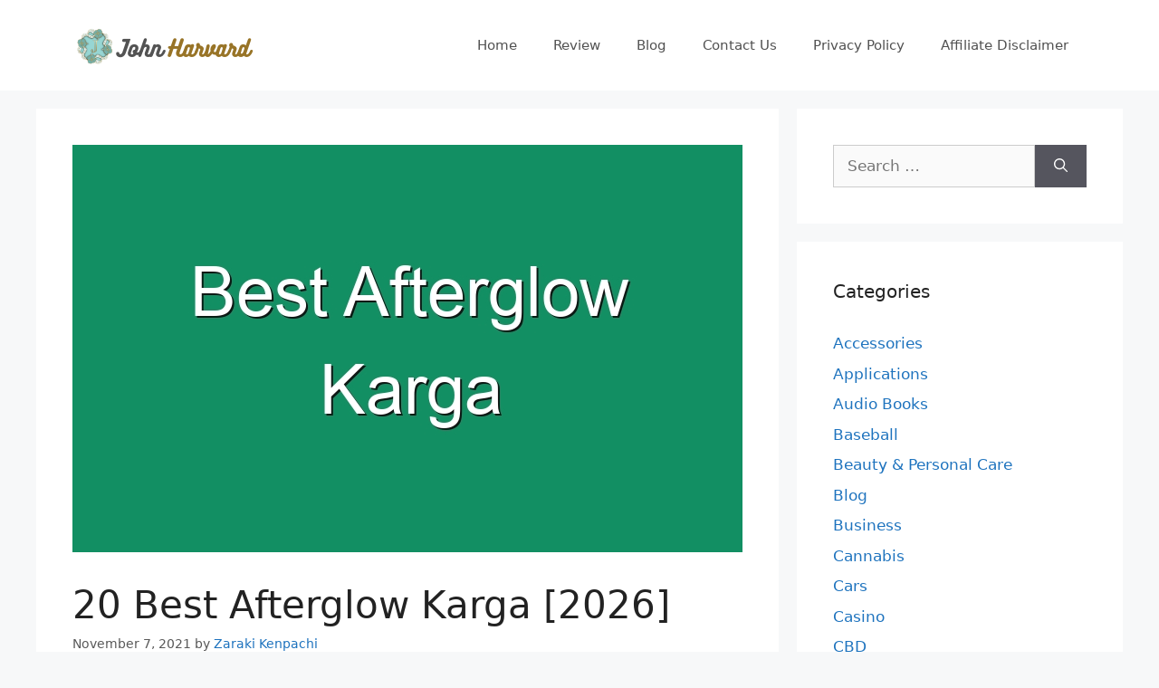

--- FILE ---
content_type: text/html; charset=UTF-8
request_url: https://www.johnharvards.com/best-afterglow-karga/
body_size: 24147
content:
<!DOCTYPE html>
<html lang="en-US">
<head>
	<meta charset="UTF-8">
	<meta name='robots' content='index, follow, max-image-preview:large, max-snippet:-1, max-video-preview:-1' />
<meta name="viewport" content="width=device-width, initial-scale=1">
	<!-- This site is optimized with the Yoast SEO plugin v26.8 - https://yoast.com/product/yoast-seo-wordpress/ -->
	<title>Best Afterglow Karga</title>
	<link rel="canonical" href="https://www.johnharvards.com/best-afterglow-karga/" />
	<meta property="og:locale" content="en_US" />
	<meta property="og:type" content="article" />
	<meta property="og:title" content="Best Afterglow Karga" />
	<meta property="og:description" content="Related Post: Best Afterglow Karga Xbox One Best Karga Headset Best Afterglow Ag 9 Wireless Headset Best Ag9 Afterglow Best Afterglow Level 2 Best Turtle Beach Afterglow Xbox One Best Afterglow Prismatic Xbox One Wireless Controller Best Afterglow Headset Mic Not Working Ps3 Best Afterglow Wired Headset For Ps3 Best Turtle Beach Afterglow Headset" />
	<meta property="og:url" content="https://www.johnharvards.com/best-afterglow-karga/" />
	<meta property="og:site_name" content="John Harvards" />
	<meta property="article:published_time" content="2021-11-07T08:53:43+00:00" />
	<meta property="og:image" content="https://www.johnharvards.com/wp-content/uploads/2022/01/johnharvards.com_.jpg" />
	<meta property="og:image:width" content="820" />
	<meta property="og:image:height" content="820" />
	<meta property="og:image:type" content="image/jpeg" />
	<meta name="author" content="Zaraki Kenpachi" />
	<meta name="twitter:card" content="summary_large_image" />
	<meta name="twitter:label1" content="Written by" />
	<meta name="twitter:data1" content="Zaraki Kenpachi" />
	<script type="application/ld+json" class="yoast-schema-graph">{"@context":"https://schema.org","@graph":[{"@type":"Article","@id":"https://www.johnharvards.com/best-afterglow-karga/#article","isPartOf":{"@id":"https://www.johnharvards.com/best-afterglow-karga/"},"author":{"name":"Zaraki Kenpachi","@id":"https://www.johnharvards.com/#/schema/person/c96be522cf14fe0162aef3e42519b199"},"headline":"20 Best Afterglow Karga [2026]","datePublished":"2021-11-07T08:53:43+00:00","mainEntityOfPage":{"@id":"https://www.johnharvards.com/best-afterglow-karga/"},"wordCount":62,"commentCount":0,"publisher":{"@id":"https://www.johnharvards.com/#organization"},"image":{"@id":"https://www.johnharvards.com/best-afterglow-karga/#primaryimage"},"thumbnailUrl":"https://www.johnharvards.com/wp-content/uploads/2022/03/best-afterglow-karga_410257.jpg","articleSection":["Reviews"],"inLanguage":"en-US"},{"@type":"WebPage","@id":"https://www.johnharvards.com/best-afterglow-karga/","url":"https://www.johnharvards.com/best-afterglow-karga/","name":"Best Afterglow Karga","isPartOf":{"@id":"https://www.johnharvards.com/#website"},"primaryImageOfPage":{"@id":"https://www.johnharvards.com/best-afterglow-karga/#primaryimage"},"image":{"@id":"https://www.johnharvards.com/best-afterglow-karga/#primaryimage"},"thumbnailUrl":"https://www.johnharvards.com/wp-content/uploads/2022/03/best-afterglow-karga_410257.jpg","datePublished":"2021-11-07T08:53:43+00:00","inLanguage":"en-US","potentialAction":[{"@type":"ReadAction","target":["https://www.johnharvards.com/best-afterglow-karga/"]}]},{"@type":"ImageObject","inLanguage":"en-US","@id":"https://www.johnharvards.com/best-afterglow-karga/#primaryimage","url":"https://www.johnharvards.com/wp-content/uploads/2022/03/best-afterglow-karga_410257.jpg","contentUrl":"https://www.johnharvards.com/wp-content/uploads/2022/03/best-afterglow-karga_410257.jpg","width":740,"height":450},{"@type":"WebSite","@id":"https://www.johnharvards.com/#website","url":"https://www.johnharvards.com/","name":"John Harvards","description":"Product Research and Review","publisher":{"@id":"https://www.johnharvards.com/#organization"},"potentialAction":[{"@type":"SearchAction","target":{"@type":"EntryPoint","urlTemplate":"https://www.johnharvards.com/?s={search_term_string}"},"query-input":{"@type":"PropertyValueSpecification","valueRequired":true,"valueName":"search_term_string"}}],"inLanguage":"en-US"},{"@type":"Organization","@id":"https://www.johnharvards.com/#organization","name":"John Harvards","url":"https://www.johnharvards.com/","logo":{"@type":"ImageObject","inLanguage":"en-US","@id":"https://www.johnharvards.com/#/schema/logo/image/","url":"https://www.johnharvards.com/wp-content/uploads/2021/04/johnharvards.com-Logo.png","contentUrl":"https://www.johnharvards.com/wp-content/uploads/2021/04/johnharvards.com-Logo.png","width":212,"height":60,"caption":"John Harvards"},"image":{"@id":"https://www.johnharvards.com/#/schema/logo/image/"}},{"@type":"Person","@id":"https://www.johnharvards.com/#/schema/person/c96be522cf14fe0162aef3e42519b199","name":"Zaraki Kenpachi","image":{"@type":"ImageObject","inLanguage":"en-US","@id":"https://www.johnharvards.com/#/schema/person/image/","url":"https://secure.gravatar.com/avatar/77f36eeab64db700a5b21f9fcf3dbff1682be7e6f36faa1c15b72c65ffd7d988?s=96&d=mm&r=g","contentUrl":"https://secure.gravatar.com/avatar/77f36eeab64db700a5b21f9fcf3dbff1682be7e6f36faa1c15b72c65ffd7d988?s=96&d=mm&r=g","caption":"Zaraki Kenpachi"}}]}</script>
	<!-- / Yoast SEO plugin. -->


<link rel="alternate" type="application/rss+xml" title="John Harvards &raquo; Feed" href="https://www.johnharvards.com/feed/" />
<link rel="alternate" title="oEmbed (JSON)" type="application/json+oembed" href="https://www.johnharvards.com/wp-json/oembed/1.0/embed?url=https%3A%2F%2Fwww.johnharvards.com%2Fbest-afterglow-karga%2F" />
<link rel="alternate" title="oEmbed (XML)" type="text/xml+oembed" href="https://www.johnharvards.com/wp-json/oembed/1.0/embed?url=https%3A%2F%2Fwww.johnharvards.com%2Fbest-afterglow-karga%2F&#038;format=xml" />
<style id='wp-img-auto-sizes-contain-inline-css'>
img:is([sizes=auto i],[sizes^="auto," i]){contain-intrinsic-size:3000px 1500px}
/*# sourceURL=wp-img-auto-sizes-contain-inline-css */
</style>
<style id='wp-emoji-styles-inline-css'>

	img.wp-smiley, img.emoji {
		display: inline !important;
		border: none !important;
		box-shadow: none !important;
		height: 1em !important;
		width: 1em !important;
		margin: 0 0.07em !important;
		vertical-align: -0.1em !important;
		background: none !important;
		padding: 0 !important;
	}
/*# sourceURL=wp-emoji-styles-inline-css */
</style>
<style id='wp-block-library-inline-css'>
:root{--wp-block-synced-color:#7a00df;--wp-block-synced-color--rgb:122,0,223;--wp-bound-block-color:var(--wp-block-synced-color);--wp-editor-canvas-background:#ddd;--wp-admin-theme-color:#007cba;--wp-admin-theme-color--rgb:0,124,186;--wp-admin-theme-color-darker-10:#006ba1;--wp-admin-theme-color-darker-10--rgb:0,107,160.5;--wp-admin-theme-color-darker-20:#005a87;--wp-admin-theme-color-darker-20--rgb:0,90,135;--wp-admin-border-width-focus:2px}@media (min-resolution:192dpi){:root{--wp-admin-border-width-focus:1.5px}}.wp-element-button{cursor:pointer}:root .has-very-light-gray-background-color{background-color:#eee}:root .has-very-dark-gray-background-color{background-color:#313131}:root .has-very-light-gray-color{color:#eee}:root .has-very-dark-gray-color{color:#313131}:root .has-vivid-green-cyan-to-vivid-cyan-blue-gradient-background{background:linear-gradient(135deg,#00d084,#0693e3)}:root .has-purple-crush-gradient-background{background:linear-gradient(135deg,#34e2e4,#4721fb 50%,#ab1dfe)}:root .has-hazy-dawn-gradient-background{background:linear-gradient(135deg,#faaca8,#dad0ec)}:root .has-subdued-olive-gradient-background{background:linear-gradient(135deg,#fafae1,#67a671)}:root .has-atomic-cream-gradient-background{background:linear-gradient(135deg,#fdd79a,#004a59)}:root .has-nightshade-gradient-background{background:linear-gradient(135deg,#330968,#31cdcf)}:root .has-midnight-gradient-background{background:linear-gradient(135deg,#020381,#2874fc)}:root{--wp--preset--font-size--normal:16px;--wp--preset--font-size--huge:42px}.has-regular-font-size{font-size:1em}.has-larger-font-size{font-size:2.625em}.has-normal-font-size{font-size:var(--wp--preset--font-size--normal)}.has-huge-font-size{font-size:var(--wp--preset--font-size--huge)}.has-text-align-center{text-align:center}.has-text-align-left{text-align:left}.has-text-align-right{text-align:right}.has-fit-text{white-space:nowrap!important}#end-resizable-editor-section{display:none}.aligncenter{clear:both}.items-justified-left{justify-content:flex-start}.items-justified-center{justify-content:center}.items-justified-right{justify-content:flex-end}.items-justified-space-between{justify-content:space-between}.screen-reader-text{border:0;clip-path:inset(50%);height:1px;margin:-1px;overflow:hidden;padding:0;position:absolute;width:1px;word-wrap:normal!important}.screen-reader-text:focus{background-color:#ddd;clip-path:none;color:#444;display:block;font-size:1em;height:auto;left:5px;line-height:normal;padding:15px 23px 14px;text-decoration:none;top:5px;width:auto;z-index:100000}html :where(.has-border-color){border-style:solid}html :where([style*=border-top-color]){border-top-style:solid}html :where([style*=border-right-color]){border-right-style:solid}html :where([style*=border-bottom-color]){border-bottom-style:solid}html :where([style*=border-left-color]){border-left-style:solid}html :where([style*=border-width]){border-style:solid}html :where([style*=border-top-width]){border-top-style:solid}html :where([style*=border-right-width]){border-right-style:solid}html :where([style*=border-bottom-width]){border-bottom-style:solid}html :where([style*=border-left-width]){border-left-style:solid}html :where(img[class*=wp-image-]){height:auto;max-width:100%}:where(figure){margin:0 0 1em}html :where(.is-position-sticky){--wp-admin--admin-bar--position-offset:var(--wp-admin--admin-bar--height,0px)}@media screen and (max-width:600px){html :where(.is-position-sticky){--wp-admin--admin-bar--position-offset:0px}}

/*# sourceURL=wp-block-library-inline-css */
</style><style id='global-styles-inline-css'>
:root{--wp--preset--aspect-ratio--square: 1;--wp--preset--aspect-ratio--4-3: 4/3;--wp--preset--aspect-ratio--3-4: 3/4;--wp--preset--aspect-ratio--3-2: 3/2;--wp--preset--aspect-ratio--2-3: 2/3;--wp--preset--aspect-ratio--16-9: 16/9;--wp--preset--aspect-ratio--9-16: 9/16;--wp--preset--color--black: #000000;--wp--preset--color--cyan-bluish-gray: #abb8c3;--wp--preset--color--white: #ffffff;--wp--preset--color--pale-pink: #f78da7;--wp--preset--color--vivid-red: #cf2e2e;--wp--preset--color--luminous-vivid-orange: #ff6900;--wp--preset--color--luminous-vivid-amber: #fcb900;--wp--preset--color--light-green-cyan: #7bdcb5;--wp--preset--color--vivid-green-cyan: #00d084;--wp--preset--color--pale-cyan-blue: #8ed1fc;--wp--preset--color--vivid-cyan-blue: #0693e3;--wp--preset--color--vivid-purple: #9b51e0;--wp--preset--color--contrast: var(--contrast);--wp--preset--color--contrast-2: var(--contrast-2);--wp--preset--color--contrast-3: var(--contrast-3);--wp--preset--color--base: var(--base);--wp--preset--color--base-2: var(--base-2);--wp--preset--color--base-3: var(--base-3);--wp--preset--color--accent: var(--accent);--wp--preset--gradient--vivid-cyan-blue-to-vivid-purple: linear-gradient(135deg,rgb(6,147,227) 0%,rgb(155,81,224) 100%);--wp--preset--gradient--light-green-cyan-to-vivid-green-cyan: linear-gradient(135deg,rgb(122,220,180) 0%,rgb(0,208,130) 100%);--wp--preset--gradient--luminous-vivid-amber-to-luminous-vivid-orange: linear-gradient(135deg,rgb(252,185,0) 0%,rgb(255,105,0) 100%);--wp--preset--gradient--luminous-vivid-orange-to-vivid-red: linear-gradient(135deg,rgb(255,105,0) 0%,rgb(207,46,46) 100%);--wp--preset--gradient--very-light-gray-to-cyan-bluish-gray: linear-gradient(135deg,rgb(238,238,238) 0%,rgb(169,184,195) 100%);--wp--preset--gradient--cool-to-warm-spectrum: linear-gradient(135deg,rgb(74,234,220) 0%,rgb(151,120,209) 20%,rgb(207,42,186) 40%,rgb(238,44,130) 60%,rgb(251,105,98) 80%,rgb(254,248,76) 100%);--wp--preset--gradient--blush-light-purple: linear-gradient(135deg,rgb(255,206,236) 0%,rgb(152,150,240) 100%);--wp--preset--gradient--blush-bordeaux: linear-gradient(135deg,rgb(254,205,165) 0%,rgb(254,45,45) 50%,rgb(107,0,62) 100%);--wp--preset--gradient--luminous-dusk: linear-gradient(135deg,rgb(255,203,112) 0%,rgb(199,81,192) 50%,rgb(65,88,208) 100%);--wp--preset--gradient--pale-ocean: linear-gradient(135deg,rgb(255,245,203) 0%,rgb(182,227,212) 50%,rgb(51,167,181) 100%);--wp--preset--gradient--electric-grass: linear-gradient(135deg,rgb(202,248,128) 0%,rgb(113,206,126) 100%);--wp--preset--gradient--midnight: linear-gradient(135deg,rgb(2,3,129) 0%,rgb(40,116,252) 100%);--wp--preset--font-size--small: 13px;--wp--preset--font-size--medium: 20px;--wp--preset--font-size--large: 36px;--wp--preset--font-size--x-large: 42px;--wp--preset--spacing--20: 0.44rem;--wp--preset--spacing--30: 0.67rem;--wp--preset--spacing--40: 1rem;--wp--preset--spacing--50: 1.5rem;--wp--preset--spacing--60: 2.25rem;--wp--preset--spacing--70: 3.38rem;--wp--preset--spacing--80: 5.06rem;--wp--preset--shadow--natural: 6px 6px 9px rgba(0, 0, 0, 0.2);--wp--preset--shadow--deep: 12px 12px 50px rgba(0, 0, 0, 0.4);--wp--preset--shadow--sharp: 6px 6px 0px rgba(0, 0, 0, 0.2);--wp--preset--shadow--outlined: 6px 6px 0px -3px rgb(255, 255, 255), 6px 6px rgb(0, 0, 0);--wp--preset--shadow--crisp: 6px 6px 0px rgb(0, 0, 0);}:where(.is-layout-flex){gap: 0.5em;}:where(.is-layout-grid){gap: 0.5em;}body .is-layout-flex{display: flex;}.is-layout-flex{flex-wrap: wrap;align-items: center;}.is-layout-flex > :is(*, div){margin: 0;}body .is-layout-grid{display: grid;}.is-layout-grid > :is(*, div){margin: 0;}:where(.wp-block-columns.is-layout-flex){gap: 2em;}:where(.wp-block-columns.is-layout-grid){gap: 2em;}:where(.wp-block-post-template.is-layout-flex){gap: 1.25em;}:where(.wp-block-post-template.is-layout-grid){gap: 1.25em;}.has-black-color{color: var(--wp--preset--color--black) !important;}.has-cyan-bluish-gray-color{color: var(--wp--preset--color--cyan-bluish-gray) !important;}.has-white-color{color: var(--wp--preset--color--white) !important;}.has-pale-pink-color{color: var(--wp--preset--color--pale-pink) !important;}.has-vivid-red-color{color: var(--wp--preset--color--vivid-red) !important;}.has-luminous-vivid-orange-color{color: var(--wp--preset--color--luminous-vivid-orange) !important;}.has-luminous-vivid-amber-color{color: var(--wp--preset--color--luminous-vivid-amber) !important;}.has-light-green-cyan-color{color: var(--wp--preset--color--light-green-cyan) !important;}.has-vivid-green-cyan-color{color: var(--wp--preset--color--vivid-green-cyan) !important;}.has-pale-cyan-blue-color{color: var(--wp--preset--color--pale-cyan-blue) !important;}.has-vivid-cyan-blue-color{color: var(--wp--preset--color--vivid-cyan-blue) !important;}.has-vivid-purple-color{color: var(--wp--preset--color--vivid-purple) !important;}.has-black-background-color{background-color: var(--wp--preset--color--black) !important;}.has-cyan-bluish-gray-background-color{background-color: var(--wp--preset--color--cyan-bluish-gray) !important;}.has-white-background-color{background-color: var(--wp--preset--color--white) !important;}.has-pale-pink-background-color{background-color: var(--wp--preset--color--pale-pink) !important;}.has-vivid-red-background-color{background-color: var(--wp--preset--color--vivid-red) !important;}.has-luminous-vivid-orange-background-color{background-color: var(--wp--preset--color--luminous-vivid-orange) !important;}.has-luminous-vivid-amber-background-color{background-color: var(--wp--preset--color--luminous-vivid-amber) !important;}.has-light-green-cyan-background-color{background-color: var(--wp--preset--color--light-green-cyan) !important;}.has-vivid-green-cyan-background-color{background-color: var(--wp--preset--color--vivid-green-cyan) !important;}.has-pale-cyan-blue-background-color{background-color: var(--wp--preset--color--pale-cyan-blue) !important;}.has-vivid-cyan-blue-background-color{background-color: var(--wp--preset--color--vivid-cyan-blue) !important;}.has-vivid-purple-background-color{background-color: var(--wp--preset--color--vivid-purple) !important;}.has-black-border-color{border-color: var(--wp--preset--color--black) !important;}.has-cyan-bluish-gray-border-color{border-color: var(--wp--preset--color--cyan-bluish-gray) !important;}.has-white-border-color{border-color: var(--wp--preset--color--white) !important;}.has-pale-pink-border-color{border-color: var(--wp--preset--color--pale-pink) !important;}.has-vivid-red-border-color{border-color: var(--wp--preset--color--vivid-red) !important;}.has-luminous-vivid-orange-border-color{border-color: var(--wp--preset--color--luminous-vivid-orange) !important;}.has-luminous-vivid-amber-border-color{border-color: var(--wp--preset--color--luminous-vivid-amber) !important;}.has-light-green-cyan-border-color{border-color: var(--wp--preset--color--light-green-cyan) !important;}.has-vivid-green-cyan-border-color{border-color: var(--wp--preset--color--vivid-green-cyan) !important;}.has-pale-cyan-blue-border-color{border-color: var(--wp--preset--color--pale-cyan-blue) !important;}.has-vivid-cyan-blue-border-color{border-color: var(--wp--preset--color--vivid-cyan-blue) !important;}.has-vivid-purple-border-color{border-color: var(--wp--preset--color--vivid-purple) !important;}.has-vivid-cyan-blue-to-vivid-purple-gradient-background{background: var(--wp--preset--gradient--vivid-cyan-blue-to-vivid-purple) !important;}.has-light-green-cyan-to-vivid-green-cyan-gradient-background{background: var(--wp--preset--gradient--light-green-cyan-to-vivid-green-cyan) !important;}.has-luminous-vivid-amber-to-luminous-vivid-orange-gradient-background{background: var(--wp--preset--gradient--luminous-vivid-amber-to-luminous-vivid-orange) !important;}.has-luminous-vivid-orange-to-vivid-red-gradient-background{background: var(--wp--preset--gradient--luminous-vivid-orange-to-vivid-red) !important;}.has-very-light-gray-to-cyan-bluish-gray-gradient-background{background: var(--wp--preset--gradient--very-light-gray-to-cyan-bluish-gray) !important;}.has-cool-to-warm-spectrum-gradient-background{background: var(--wp--preset--gradient--cool-to-warm-spectrum) !important;}.has-blush-light-purple-gradient-background{background: var(--wp--preset--gradient--blush-light-purple) !important;}.has-blush-bordeaux-gradient-background{background: var(--wp--preset--gradient--blush-bordeaux) !important;}.has-luminous-dusk-gradient-background{background: var(--wp--preset--gradient--luminous-dusk) !important;}.has-pale-ocean-gradient-background{background: var(--wp--preset--gradient--pale-ocean) !important;}.has-electric-grass-gradient-background{background: var(--wp--preset--gradient--electric-grass) !important;}.has-midnight-gradient-background{background: var(--wp--preset--gradient--midnight) !important;}.has-small-font-size{font-size: var(--wp--preset--font-size--small) !important;}.has-medium-font-size{font-size: var(--wp--preset--font-size--medium) !important;}.has-large-font-size{font-size: var(--wp--preset--font-size--large) !important;}.has-x-large-font-size{font-size: var(--wp--preset--font-size--x-large) !important;}
/*# sourceURL=global-styles-inline-css */
</style>

<style id='classic-theme-styles-inline-css'>
/*! This file is auto-generated */
.wp-block-button__link{color:#fff;background-color:#32373c;border-radius:9999px;box-shadow:none;text-decoration:none;padding:calc(.667em + 2px) calc(1.333em + 2px);font-size:1.125em}.wp-block-file__button{background:#32373c;color:#fff;text-decoration:none}
/*# sourceURL=/wp-includes/css/classic-themes.min.css */
</style>
<link rel='stylesheet' id='generate-style-css' href='https://www.johnharvards.com/wp-content/themes/generatepress/assets/css/main.min.css?ver=3.5.1' media='all' />
<style id='generate-style-inline-css'>
body{background-color:#f7f8f9;color:#222222;}a{color:#1e73be;}a:hover, a:focus, a:active{color:#0bedcf;}.wp-block-group__inner-container{max-width:1200px;margin-left:auto;margin-right:auto;}:root{--contrast:#222222;--contrast-2:#575760;--contrast-3:#b2b2be;--base:#f0f0f0;--base-2:#f7f8f9;--base-3:#ffffff;--accent:#1e73be;}:root .has-contrast-color{color:var(--contrast);}:root .has-contrast-background-color{background-color:var(--contrast);}:root .has-contrast-2-color{color:var(--contrast-2);}:root .has-contrast-2-background-color{background-color:var(--contrast-2);}:root .has-contrast-3-color{color:var(--contrast-3);}:root .has-contrast-3-background-color{background-color:var(--contrast-3);}:root .has-base-color{color:var(--base);}:root .has-base-background-color{background-color:var(--base);}:root .has-base-2-color{color:var(--base-2);}:root .has-base-2-background-color{background-color:var(--base-2);}:root .has-base-3-color{color:var(--base-3);}:root .has-base-3-background-color{background-color:var(--base-3);}:root .has-accent-color{color:var(--accent);}:root .has-accent-background-color{background-color:var(--accent);}body, button, input, select, textarea{font-family:-apple-system, system-ui, BlinkMacSystemFont, "Segoe UI", Helvetica, Arial, sans-serif, "Apple Color Emoji", "Segoe UI Emoji", "Segoe UI Symbol";}body{line-height:1.5;}.entry-content > [class*="wp-block-"]:not(:last-child):not(.wp-block-heading){margin-bottom:1.5em;}.main-navigation .main-nav ul ul li a{font-size:14px;}.sidebar .widget, .footer-widgets .widget{font-size:17px;}@media (max-width:768px){h1{font-size:31px;}h2{font-size:27px;}h3{font-size:24px;}h4{font-size:22px;}h5{font-size:19px;}}.top-bar{background-color:#636363;color:#ffffff;}.top-bar a{color:#ffffff;}.top-bar a:hover{color:#303030;}.site-header{background-color:#ffffff;}.main-title a,.main-title a:hover{color:#222222;}.site-description{color:#757575;}.mobile-menu-control-wrapper .menu-toggle,.mobile-menu-control-wrapper .menu-toggle:hover,.mobile-menu-control-wrapper .menu-toggle:focus,.has-inline-mobile-toggle #site-navigation.toggled{background-color:rgba(0, 0, 0, 0.02);}.main-navigation,.main-navigation ul ul{background-color:#ffffff;}.main-navigation .main-nav ul li a, .main-navigation .menu-toggle, .main-navigation .menu-bar-items{color:#515151;}.main-navigation .main-nav ul li:not([class*="current-menu-"]):hover > a, .main-navigation .main-nav ul li:not([class*="current-menu-"]):focus > a, .main-navigation .main-nav ul li.sfHover:not([class*="current-menu-"]) > a, .main-navigation .menu-bar-item:hover > a, .main-navigation .menu-bar-item.sfHover > a{color:#7a8896;background-color:#ffffff;}button.menu-toggle:hover,button.menu-toggle:focus{color:#515151;}.main-navigation .main-nav ul li[class*="current-menu-"] > a{color:#7a8896;background-color:#ffffff;}.navigation-search input[type="search"],.navigation-search input[type="search"]:active, .navigation-search input[type="search"]:focus, .main-navigation .main-nav ul li.search-item.active > a, .main-navigation .menu-bar-items .search-item.active > a{color:#7a8896;background-color:#ffffff;}.main-navigation ul ul{background-color:#eaeaea;}.main-navigation .main-nav ul ul li a{color:#515151;}.main-navigation .main-nav ul ul li:not([class*="current-menu-"]):hover > a,.main-navigation .main-nav ul ul li:not([class*="current-menu-"]):focus > a, .main-navigation .main-nav ul ul li.sfHover:not([class*="current-menu-"]) > a{color:#7a8896;background-color:#eaeaea;}.main-navigation .main-nav ul ul li[class*="current-menu-"] > a{color:#7a8896;background-color:#eaeaea;}.separate-containers .inside-article, .separate-containers .comments-area, .separate-containers .page-header, .one-container .container, .separate-containers .paging-navigation, .inside-page-header{background-color:#ffffff;}.entry-title a{color:#222222;}.entry-title a:hover{color:#55555e;}.entry-meta{color:#595959;}.sidebar .widget{background-color:#ffffff;}.footer-widgets{background-color:#ffffff;}.footer-widgets .widget-title{color:#000000;}.site-info{color:#ffffff;background-color:#55555e;}.site-info a{color:#ffffff;}.site-info a:hover{color:#d3d3d3;}.footer-bar .widget_nav_menu .current-menu-item a{color:#d3d3d3;}input[type="text"],input[type="email"],input[type="url"],input[type="password"],input[type="search"],input[type="tel"],input[type="number"],textarea,select{color:#666666;background-color:#fafafa;border-color:#cccccc;}input[type="text"]:focus,input[type="email"]:focus,input[type="url"]:focus,input[type="password"]:focus,input[type="search"]:focus,input[type="tel"]:focus,input[type="number"]:focus,textarea:focus,select:focus{color:#666666;background-color:#ffffff;border-color:#bfbfbf;}button,html input[type="button"],input[type="reset"],input[type="submit"],a.button,a.wp-block-button__link:not(.has-background){color:#ffffff;background-color:#55555e;}button:hover,html input[type="button"]:hover,input[type="reset"]:hover,input[type="submit"]:hover,a.button:hover,button:focus,html input[type="button"]:focus,input[type="reset"]:focus,input[type="submit"]:focus,a.button:focus,a.wp-block-button__link:not(.has-background):active,a.wp-block-button__link:not(.has-background):focus,a.wp-block-button__link:not(.has-background):hover{color:#ffffff;background-color:#3f4047;}a.generate-back-to-top{background-color:rgba( 0,0,0,0.4 );color:#ffffff;}a.generate-back-to-top:hover,a.generate-back-to-top:focus{background-color:rgba( 0,0,0,0.6 );color:#ffffff;}:root{--gp-search-modal-bg-color:var(--base-3);--gp-search-modal-text-color:var(--contrast);--gp-search-modal-overlay-bg-color:rgba(0,0,0,0.2);}@media (max-width:768px){.main-navigation .menu-bar-item:hover > a, .main-navigation .menu-bar-item.sfHover > a{background:none;color:#515151;}}.nav-below-header .main-navigation .inside-navigation.grid-container, .nav-above-header .main-navigation .inside-navigation.grid-container{padding:0px 20px 0px 20px;}.site-main .wp-block-group__inner-container{padding:40px;}.separate-containers .paging-navigation{padding-top:20px;padding-bottom:20px;}.entry-content .alignwide, body:not(.no-sidebar) .entry-content .alignfull{margin-left:-40px;width:calc(100% + 80px);max-width:calc(100% + 80px);}.rtl .menu-item-has-children .dropdown-menu-toggle{padding-left:20px;}.rtl .main-navigation .main-nav ul li.menu-item-has-children > a{padding-right:20px;}@media (max-width:768px){.separate-containers .inside-article, .separate-containers .comments-area, .separate-containers .page-header, .separate-containers .paging-navigation, .one-container .site-content, .inside-page-header{padding:30px;}.site-main .wp-block-group__inner-container{padding:30px;}.inside-top-bar{padding-right:30px;padding-left:30px;}.inside-header{padding-right:30px;padding-left:30px;}.widget-area .widget{padding-top:30px;padding-right:30px;padding-bottom:30px;padding-left:30px;}.footer-widgets-container{padding-top:30px;padding-right:30px;padding-bottom:30px;padding-left:30px;}.inside-site-info{padding-right:30px;padding-left:30px;}.entry-content .alignwide, body:not(.no-sidebar) .entry-content .alignfull{margin-left:-30px;width:calc(100% + 60px);max-width:calc(100% + 60px);}.one-container .site-main .paging-navigation{margin-bottom:20px;}}/* End cached CSS */.is-right-sidebar{width:30%;}.is-left-sidebar{width:30%;}.site-content .content-area{width:70%;}@media (max-width:768px){.main-navigation .menu-toggle,.sidebar-nav-mobile:not(#sticky-placeholder){display:block;}.main-navigation ul,.gen-sidebar-nav,.main-navigation:not(.slideout-navigation):not(.toggled) .main-nav > ul,.has-inline-mobile-toggle #site-navigation .inside-navigation > *:not(.navigation-search):not(.main-nav){display:none;}.nav-align-right .inside-navigation,.nav-align-center .inside-navigation{justify-content:space-between;}.has-inline-mobile-toggle .mobile-menu-control-wrapper{display:flex;flex-wrap:wrap;}.has-inline-mobile-toggle .inside-header{flex-direction:row;text-align:left;flex-wrap:wrap;}.has-inline-mobile-toggle .header-widget,.has-inline-mobile-toggle #site-navigation{flex-basis:100%;}.nav-float-left .has-inline-mobile-toggle #site-navigation{order:10;}}
.dynamic-author-image-rounded{border-radius:100%;}.dynamic-featured-image, .dynamic-author-image{vertical-align:middle;}.one-container.blog .dynamic-content-template:not(:last-child), .one-container.archive .dynamic-content-template:not(:last-child){padding-bottom:0px;}.dynamic-entry-excerpt > p:last-child{margin-bottom:0px;}
/*# sourceURL=generate-style-inline-css */
</style>
<link rel='stylesheet' id='generate-blog-images-css' href='https://www.johnharvards.com/wp-content/plugins/gp-premium/blog/functions/css/featured-images.min.css?ver=2.5.3' media='all' />
<link rel="https://api.w.org/" href="https://www.johnharvards.com/wp-json/" /><link rel="alternate" title="JSON" type="application/json" href="https://www.johnharvards.com/wp-json/wp/v2/posts/410257" /><link rel="EditURI" type="application/rsd+xml" title="RSD" href="https://www.johnharvards.com/xmlrpc.php?rsd" />
<meta name="generator" content="WordPress 6.9" />
<link rel='shortlink' href='https://www.johnharvards.com/?p=410257' />
<style type="text/css">.aawp .aawp-tb__row--highlight{background-color:#256aaf;}.aawp .aawp-tb__row--highlight{color:#256aaf;}.aawp .aawp-tb__row--highlight a{color:#256aaf;}</style><!-- Global site tag (gtag.js) - Google Analytics -->
<script async src="https://www.googletagmanager.com/gtag/js?id=G-YCJL4SJEV6"></script>
<script>
  window.dataLayer = window.dataLayer || [];
  function gtag(){dataLayer.push(arguments);}
  gtag('js', new Date());

  gtag('config', 'G-YCJL4SJEV6');
</script><link rel="icon" href="https://www.johnharvards.com/wp-content/uploads/2022/01/zelenosrce.png" sizes="32x32" />
<link rel="icon" href="https://www.johnharvards.com/wp-content/uploads/2022/01/zelenosrce.png" sizes="192x192" />
<link rel="apple-touch-icon" href="https://www.johnharvards.com/wp-content/uploads/2022/01/zelenosrce.png" />
<meta name="msapplication-TileImage" content="https://www.johnharvards.com/wp-content/uploads/2022/01/zelenosrce.png" />
<link rel='stylesheet' id='aawp-css' href='https://www.johnharvards.com/wp-content/plugins/aawp/assets/dist/css/main.css?ver=4.2.3' media='all' />
</head>

<body class="wp-singular post-template-default single single-post postid-410257 single-format-standard wp-custom-logo wp-embed-responsive wp-theme-generatepress aawp-custom post-image-above-header post-image-aligned-center right-sidebar nav-float-right separate-containers header-aligned-left dropdown-hover featured-image-active" itemtype="https://schema.org/Blog" itemscope>
	<a class="screen-reader-text skip-link" href="#content" title="Skip to content">Skip to content</a>		<header class="site-header has-inline-mobile-toggle" id="masthead" aria-label="Site"  itemtype="https://schema.org/WPHeader" itemscope>
			<div class="inside-header grid-container">
				<div class="site-logo">
					<a href="https://www.johnharvards.com/" rel="home">
						<img  class="header-image is-logo-image" alt="John Harvards" src="https://www.johnharvards.com/wp-content/uploads/2021/04/johnharvards.com-Logo.png" width="212" height="60" />
					</a>
				</div>	<nav class="main-navigation mobile-menu-control-wrapper" id="mobile-menu-control-wrapper" aria-label="Mobile Toggle">
				<button data-nav="site-navigation" class="menu-toggle" aria-controls="primary-menu" aria-expanded="false">
			<span class="gp-icon icon-menu-bars"><svg viewBox="0 0 512 512" aria-hidden="true" xmlns="http://www.w3.org/2000/svg" width="1em" height="1em"><path d="M0 96c0-13.255 10.745-24 24-24h464c13.255 0 24 10.745 24 24s-10.745 24-24 24H24c-13.255 0-24-10.745-24-24zm0 160c0-13.255 10.745-24 24-24h464c13.255 0 24 10.745 24 24s-10.745 24-24 24H24c-13.255 0-24-10.745-24-24zm0 160c0-13.255 10.745-24 24-24h464c13.255 0 24 10.745 24 24s-10.745 24-24 24H24c-13.255 0-24-10.745-24-24z" /></svg><svg viewBox="0 0 512 512" aria-hidden="true" xmlns="http://www.w3.org/2000/svg" width="1em" height="1em"><path d="M71.029 71.029c9.373-9.372 24.569-9.372 33.942 0L256 222.059l151.029-151.03c9.373-9.372 24.569-9.372 33.942 0 9.372 9.373 9.372 24.569 0 33.942L289.941 256l151.03 151.029c9.372 9.373 9.372 24.569 0 33.942-9.373 9.372-24.569 9.372-33.942 0L256 289.941l-151.029 151.03c-9.373 9.372-24.569 9.372-33.942 0-9.372-9.373-9.372-24.569 0-33.942L222.059 256 71.029 104.971c-9.372-9.373-9.372-24.569 0-33.942z" /></svg></span><span class="screen-reader-text">Menu</span>		</button>
	</nav>
			<nav class="main-navigation sub-menu-right" id="site-navigation" aria-label="Primary"  itemtype="https://schema.org/SiteNavigationElement" itemscope>
			<div class="inside-navigation grid-container">
								<button class="menu-toggle" aria-controls="primary-menu" aria-expanded="false">
					<span class="gp-icon icon-menu-bars"><svg viewBox="0 0 512 512" aria-hidden="true" xmlns="http://www.w3.org/2000/svg" width="1em" height="1em"><path d="M0 96c0-13.255 10.745-24 24-24h464c13.255 0 24 10.745 24 24s-10.745 24-24 24H24c-13.255 0-24-10.745-24-24zm0 160c0-13.255 10.745-24 24-24h464c13.255 0 24 10.745 24 24s-10.745 24-24 24H24c-13.255 0-24-10.745-24-24zm0 160c0-13.255 10.745-24 24-24h464c13.255 0 24 10.745 24 24s-10.745 24-24 24H24c-13.255 0-24-10.745-24-24z" /></svg><svg viewBox="0 0 512 512" aria-hidden="true" xmlns="http://www.w3.org/2000/svg" width="1em" height="1em"><path d="M71.029 71.029c9.373-9.372 24.569-9.372 33.942 0L256 222.059l151.029-151.03c9.373-9.372 24.569-9.372 33.942 0 9.372 9.373 9.372 24.569 0 33.942L289.941 256l151.03 151.029c9.372 9.373 9.372 24.569 0 33.942-9.373 9.372-24.569 9.372-33.942 0L256 289.941l-151.029 151.03c-9.373 9.372-24.569 9.372-33.942 0-9.372-9.373-9.372-24.569 0-33.942L222.059 256 71.029 104.971c-9.372-9.373-9.372-24.569 0-33.942z" /></svg></span><span class="mobile-menu">Menu</span>				</button>
				<div id="primary-menu" class="main-nav"><ul id="menu-top" class=" menu sf-menu"><li id="menu-item-19" class="menu-item menu-item-type-custom menu-item-object-custom menu-item-19"><a href="https://johnharvards.com/">Home</a></li>
<li id="menu-item-50" class="menu-item menu-item-type-taxonomy menu-item-object-category menu-item-50"><a href="https://www.johnharvards.com/category/review/">Review</a></li>
<li id="menu-item-49" class="menu-item menu-item-type-taxonomy menu-item-object-category menu-item-49"><a href="https://www.johnharvards.com/category/blog/">Blog</a></li>
<li id="menu-item-20" class="menu-item menu-item-type-post_type menu-item-object-page menu-item-20"><a href="https://www.johnharvards.com/contact-us/">Contact Us</a></li>
<li id="menu-item-66" class="menu-item menu-item-type-post_type menu-item-object-page menu-item-66"><a href="https://www.johnharvards.com/privacy-policy/">Privacy Policy</a></li>
<li id="menu-item-69" class="menu-item menu-item-type-post_type menu-item-object-page menu-item-69"><a href="https://www.johnharvards.com/affiliate-disclaimer/">Affiliate Disclaimer</a></li>
</ul></div>			</div>
		</nav>
					</div>
		</header>
		
	<div class="site grid-container container hfeed" id="page">
				<div class="site-content" id="content">
			
	<div class="content-area" id="primary">
		<main class="site-main" id="main">
			
<article id="post-410257" class="post-410257 post type-post status-publish format-standard has-post-thumbnail hentry category-reviews" itemtype="https://schema.org/CreativeWork" itemscope>
	<div class="inside-article">
		<div class="featured-image  page-header-image-single ">
				<img width="740" height="450" src="https://www.johnharvards.com/wp-content/uploads/2022/03/best-afterglow-karga_410257.jpg" class="attachment-medium_large size-medium_large" alt="" itemprop="image" decoding="async" fetchpriority="high" srcset="https://www.johnharvards.com/wp-content/uploads/2022/03/best-afterglow-karga_410257.jpg 740w, https://www.johnharvards.com/wp-content/uploads/2022/03/best-afterglow-karga_410257-300x182.jpg 300w" sizes="(max-width: 740px) 100vw, 740px" />
			</div>			<header class="entry-header">
				<h1 class="entry-title" itemprop="headline">20 Best  Afterglow Karga [2026]</h1>		<div class="entry-meta">
			<span class="posted-on"><time class="entry-date published" datetime="2021-11-07T08:53:43+02:00" itemprop="datePublished">November 7, 2021</time></span> <span class="byline">by <span class="author vcard" itemprop="author" itemtype="https://schema.org/Person" itemscope><a class="url fn n" href="https://www.johnharvards.com/author/zaraki-kenpachi/" title="View all posts by Zaraki Kenpachi" rel="author" itemprop="url"><span class="author-name" itemprop="name">Zaraki Kenpachi</span></a></span></span> 		</div>
					</header>
			
		<div class="entry-content" itemprop="text">
			<div class="amazon_header"><p>Are you looking for the best  afterglow karga? Based on expert reviews, we ranked them. We've listed our top-ranked picks, including the top-selling  afterglow karga.</p>

<h2>We Recommended:</h2></div><div class="amazon_list">
<div class="aawp">

    <table class="aawp-table">
        <thead>
            <tr>
                                    <th class="aawp-table__th-position">#</th>
                                <th class="aawp-table__th-thumb">Preview</th>
                <th class="aawp-table__th-title">Product</th>
                                                <th class="aawp-table__th-links"></th>
            </tr>
        </thead>
        <tbody>
                    
            <tr class="aawp-product aawp-product--bestseller aawp-product--ribbon"  data-aawp-product-asin="B09FYD5FQC" data-aawp-product-id="2330439" data-aawp-tracking-id="johnharvards-20" data-aawp-product-title="Figuarts Teenage Mutant Ninja Turtles - TMNT Action Figures 1988 Nostalgic Classic Model – Set of 4 Ninja Turtles Retro Action Figures  6.5 Inches" data-aawp-geotargeting="true" data-aawp-local-click-tracking="1">
                                    <td class="aawp-table__td-position" data-label="Bestseller No.">1</td>
                                <td class="aawp-table__td-thumb" data-label="Preview">
                    <a href="https://www.amazon.com/dp/B09FYD5FQC?tag=johnharvards-20&linkCode=osi&th=1&psc=1&keywords=afterglow%20karga" title="Figuarts Teenage Mutant Ninja Turtles - TMNT Action Figures 1988 Nostalgic Classic Model – Set of..." rel="nofollow noopener sponsored" target="_blank">
                        <img decoding="async" class="aawp-product__img" src="https://m.media-amazon.com/images/I/51yue+hbwoL._SL160_.jpg" alt="Figuarts Teenage Mutant Ninja Turtles - TMNT Action Figures 1988 Nostalgic Classic Model – Set of..."  />
                    </a>
                </td>
                <td class="aawp-table__td-title" data-label="Product">
                    <a class="aawp-product__title" href="https://www.amazon.com/dp/B09FYD5FQC?tag=johnharvards-20&linkCode=osi&th=1&psc=1&keywords=afterglow%20karga" title="Figuarts Teenage Mutant Ninja Turtles - TMNT Action Figures 1988 Nostalgic Classic Model – Set of..."
                       rel="nofollow noopener sponsored" target="_blank">Figuarts Teenage Mutant Ninja Turtles - TMNT Action Figures 1988 Nostalgic Classic Model – Set...                    </a>
                </td>
                                                <td class="aawp-table__td-links" data-label="Link">
                    <a class="aawp-button aawp-button--buy aawp-button aawp-button--amazon aawp-button--icon aawp-button--icon-black" href="https://www.amazon.com/dp/B09FYD5FQC?tag=johnharvards-20&#038;linkCode=osi&#038;th=1&#038;psc=1&#038;keywords=afterglow%20karga" title="Check on Amazon" target="_blank" rel="nofollow noopener sponsored">Check on Amazon</a>                </td>
            </tr>

                    
            <tr class="aawp-product aawp-product--ribbon aawp-product--sale aawp-product--bestseller"  data-aawp-product-asin="B08KJHQVZV" data-aawp-product-id="3279651" data-aawp-tracking-id="johnharvards-20" data-aawp-product-title="Star Wars Retro Collection Greef Karga Toy 3.75-Inch-Scale The Mandalorian Action Figure with Accessories Toys for Kids Ages 4 and Up  Black" data-aawp-geotargeting="true" data-aawp-local-click-tracking="1">
                                    <td class="aawp-table__td-position" data-label="Bestseller No.">2</td>
                                <td class="aawp-table__td-thumb" data-label="Preview">
                    <a href="https://www.amazon.com/dp/B08KJHQVZV?tag=johnharvards-20&linkCode=osi&th=1&psc=1&keywords=afterglow%20karga" title="Star Wars Retro Collection Greef Karga Toy 3.75-Inch-Scale The Mandalorian Action Figure with..." rel="nofollow noopener sponsored" target="_blank">
                        <img decoding="async" class="aawp-product__img" src="https://m.media-amazon.com/images/I/31e7uqxj1oL._SL160_.jpg" alt="Star Wars Retro Collection Greef Karga Toy 3.75-Inch-Scale The Mandalorian Action Figure with..."  />
                    </a>
                </td>
                <td class="aawp-table__td-title" data-label="Product">
                    <a class="aawp-product__title" href="https://www.amazon.com/dp/B08KJHQVZV?tag=johnharvards-20&linkCode=osi&th=1&psc=1&keywords=afterglow%20karga" title="Star Wars Retro Collection Greef Karga Toy 3.75-Inch-Scale The Mandalorian Action Figure with..."
                       rel="nofollow noopener sponsored" target="_blank">Star Wars Retro Collection Greef Karga Toy 3.75-Inch-Scale The Mandalorian Action Figure with...                    </a>
                </td>
                                                <td class="aawp-table__td-links" data-label="Link">
                    <a class="aawp-button aawp-button--buy aawp-button aawp-button--amazon aawp-button--icon aawp-button--icon-black" href="https://www.amazon.com/dp/B08KJHQVZV?tag=johnharvards-20&#038;linkCode=osi&#038;th=1&#038;psc=1&#038;keywords=afterglow%20karga" title="Check on Amazon" target="_blank" rel="nofollow noopener sponsored">Check on Amazon</a>                </td>
            </tr>

                    
            <tr class="aawp-product aawp-product--ribbon aawp-product--sale aawp-product--bestseller"  data-aawp-product-asin="B00Z0UWV3O" data-aawp-product-id="2337010" data-aawp-tracking-id="johnharvards-20" data-aawp-product-title="Logitech G Driving Force Shifter – Compatible with G29 G920 & G923 Racing Wheels for-PlayStation-5-Playstation-4-Xbox-Series X|S-Xbox-One and-PC" data-aawp-geotargeting="true" data-aawp-local-click-tracking="1">
                                    <td class="aawp-table__td-position" data-label="Bestseller No.">3</td>
                                <td class="aawp-table__td-thumb" data-label="Preview">
                    <a href="https://www.amazon.com/dp/B00Z0UWV3O?tag=johnharvards-20&linkCode=osi&th=1&psc=1&keywords=afterglow%20karga" title="Logitech G Driving Force Shifter – Compatible with G29, G920 & G923 Racing Wheels..." rel="nofollow noopener sponsored" target="_blank">
                        <img decoding="async" class="aawp-product__img" src="https://m.media-amazon.com/images/I/41W04vreHEL._SL160_.jpg" alt="Logitech G Driving Force Shifter – Compatible with G29, G920 & G923 Racing Wheels..."  />
                    </a>
                </td>
                <td class="aawp-table__td-title" data-label="Product">
                    <a class="aawp-product__title" href="https://www.amazon.com/dp/B00Z0UWV3O?tag=johnharvards-20&linkCode=osi&th=1&psc=1&keywords=afterglow%20karga" title="Logitech G Driving Force Shifter – Compatible with G29, G920 & G923 Racing Wheels..."
                       rel="nofollow noopener sponsored" target="_blank">Logitech G Driving Force Shifter – Compatible with G29, G920 & G923 Racing Wheels...                    </a>
                </td>
                                                <td class="aawp-table__td-links" data-label="Link">
                    <a class="aawp-button aawp-button--buy aawp-button aawp-button--amazon aawp-button--icon aawp-button--icon-black" href="https://www.amazon.com/dp/B00Z0UWV3O?tag=johnharvards-20&#038;linkCode=osi&#038;th=1&#038;psc=1&#038;keywords=afterglow%20karga" title="Check on Amazon" target="_blank" rel="nofollow noopener sponsored">Check on Amazon</a>                </td>
            </tr>

                    
            <tr class="aawp-product aawp-product--ribbon aawp-product--sale aawp-product--bestseller"  data-aawp-product-asin="B08WCWGR8T" data-aawp-product-id="5069109" data-aawp-tracking-id="johnharvards-20" data-aawp-product-title="Funko Pop! Star Wars  The Mandalorian  Din Djarrin  Holding The Child  Grogu  Vinyl Bobblehead" data-aawp-geotargeting="true" data-aawp-local-click-tracking="1">
                                    <td class="aawp-table__td-position" data-label="Bestseller No.">4</td>
                                <td class="aawp-table__td-thumb" data-label="Preview">
                    <a href="https://www.amazon.com/dp/B08WCWGR8T?tag=johnharvards-20&linkCode=osi&th=1&psc=1&keywords=afterglow%20karga" title="Funko Pop! Star Wars: The Mandalorian (Din Djarrin) Holding The Child (Grogu) Vinyl Bobblehead" rel="nofollow noopener sponsored" target="_blank">
                        <img decoding="async" class="aawp-product__img" src="https://m.media-amazon.com/images/I/31WR7VMBzxS._SL160_.jpg" alt="Funko Pop! Star Wars: The Mandalorian (Din Djarrin) Holding The Child (Grogu) Vinyl Bobblehead"  />
                    </a>
                </td>
                <td class="aawp-table__td-title" data-label="Product">
                    <a class="aawp-product__title" href="https://www.amazon.com/dp/B08WCWGR8T?tag=johnharvards-20&linkCode=osi&th=1&psc=1&keywords=afterglow%20karga" title="Funko Pop! Star Wars: The Mandalorian (Din Djarrin) Holding The Child (Grogu) Vinyl Bobblehead"
                       rel="nofollow noopener sponsored" target="_blank">Funko Pop! Star Wars: The Mandalorian (Din Djarrin) Holding The Child (Grogu) Vinyl Bobblehead                    </a>
                </td>
                                                <td class="aawp-table__td-links" data-label="Link">
                    <a class="aawp-button aawp-button--buy aawp-button aawp-button--amazon aawp-button--icon aawp-button--icon-black" href="https://www.amazon.com/dp/B08WCWGR8T?tag=johnharvards-20&#038;linkCode=osi&#038;th=1&#038;psc=1&#038;keywords=afterglow%20karga" title="Check on Amazon" target="_blank" rel="nofollow noopener sponsored">Check on Amazon</a>                </td>
            </tr>

                    
            <tr class="aawp-product aawp-product--bestseller aawp-product--ribbon"  data-aawp-product-asin="B09GYSFKFS" data-aawp-product-id="2622028" data-aawp-tracking-id="johnharvards-20" data-aawp-product-title="Star Wars Retro Collection The Mandalorian  Beskar  Toy 3.75-Inch-Scale The Mandalorian Collectible Action Figure Accessories" data-aawp-geotargeting="true" data-aawp-local-click-tracking="1">
                                    <td class="aawp-table__td-position" data-label="Bestseller No.">5</td>
                                <td class="aawp-table__td-thumb" data-label="Preview">
                    <a href="https://www.amazon.com/dp/B09GYSFKFS?tag=johnharvards-20&linkCode=osi&th=1&psc=1&keywords=afterglow%20karga" title="Star Wars Retro Collection The Mandalorian (Beskar) Toy 3.75-Inch-Scale The Mandalorian Collectible..." rel="nofollow noopener sponsored" target="_blank">
                        <img decoding="async" class="aawp-product__img" src="https://m.media-amazon.com/images/I/41OPeUCD03L._SL160_.jpg" alt="Star Wars Retro Collection The Mandalorian (Beskar) Toy 3.75-Inch-Scale The Mandalorian Collectible..."  />
                    </a>
                </td>
                <td class="aawp-table__td-title" data-label="Product">
                    <a class="aawp-product__title" href="https://www.amazon.com/dp/B09GYSFKFS?tag=johnharvards-20&linkCode=osi&th=1&psc=1&keywords=afterglow%20karga" title="Star Wars Retro Collection The Mandalorian (Beskar) Toy 3.75-Inch-Scale The Mandalorian Collectible..."
                       rel="nofollow noopener sponsored" target="_blank">Star Wars Retro Collection The Mandalorian (Beskar) Toy 3.75-Inch-Scale The Mandalorian...                    </a>
                </td>
                                                <td class="aawp-table__td-links" data-label="Link">
                    <a class="aawp-button aawp-button--buy aawp-button aawp-button--amazon aawp-button--icon aawp-button--icon-black" href="https://www.amazon.com/dp/B09GYSFKFS?tag=johnharvards-20&#038;linkCode=osi&#038;th=1&#038;psc=1&#038;keywords=afterglow%20karga" title="Check on Amazon" target="_blank" rel="nofollow noopener sponsored">Check on Amazon</a>                </td>
            </tr>

                    
            <tr class="aawp-product aawp-product--ribbon aawp-product--sale aawp-product--bestseller"  data-aawp-product-asin="B08KJJHG9R" data-aawp-product-id="3279652" data-aawp-tracking-id="johnharvards-20" data-aawp-product-title="Star Wars The Vintage Collection Greef Karga Toy 3.75-Inch-Scale The Mandalorian Action Figure Toys for Kids Ages 4 and Up" data-aawp-geotargeting="true" data-aawp-local-click-tracking="1">
                                    <td class="aawp-table__td-position" data-label="Bestseller No.">6</td>
                                <td class="aawp-table__td-thumb" data-label="Preview">
                    <a href="https://www.amazon.com/dp/B08KJJHG9R?tag=johnharvards-20&linkCode=osi&th=1&psc=1&keywords=afterglow%20karga" title="Star Wars The Vintage Collection Greef Karga Toy, 3.75-Inch-Scale The Mandalorian Action Figure,..." rel="nofollow noopener sponsored" target="_blank">
                        <img decoding="async" class="aawp-product__img" src="https://m.media-amazon.com/images/I/31jCUiKqOuL._SL160_.jpg" alt="Star Wars The Vintage Collection Greef Karga Toy, 3.75-Inch-Scale The Mandalorian Action Figure,..."  />
                    </a>
                </td>
                <td class="aawp-table__td-title" data-label="Product">
                    <a class="aawp-product__title" href="https://www.amazon.com/dp/B08KJJHG9R?tag=johnharvards-20&linkCode=osi&th=1&psc=1&keywords=afterglow%20karga" title="Star Wars The Vintage Collection Greef Karga Toy, 3.75-Inch-Scale The Mandalorian Action Figure,..."
                       rel="nofollow noopener sponsored" target="_blank">Star Wars The Vintage Collection Greef Karga Toy, 3.75-Inch-Scale The Mandalorian Action Figure,...                    </a>
                </td>
                                                <td class="aawp-table__td-links" data-label="Link">
                    <a class="aawp-button aawp-button--buy aawp-button aawp-button--amazon aawp-button--icon aawp-button--icon-black" href="https://www.amazon.com/dp/B08KJJHG9R?tag=johnharvards-20&#038;linkCode=osi&#038;th=1&#038;psc=1&#038;keywords=afterglow%20karga" title="Check on Amazon" target="_blank" rel="nofollow noopener sponsored">Check on Amazon</a>                </td>
            </tr>

                    
            <tr class="aawp-product aawp-product--ribbon aawp-product--sale aawp-product--bestseller"  data-aawp-product-asin="B07V3SZY39" data-aawp-product-id="4731641" data-aawp-tracking-id="johnharvards-20" data-aawp-product-title="Afterglow Deluxe+ LED Wired Gaming Controller - Licensed by Nintendo for Switch and OLED - RGB Hue Color Lights - See through Gamepad Controller - 3.5mm Jack - Dual Vibration - Paddle Buttons" data-aawp-geotargeting="true" data-aawp-local-click-tracking="1">
                                    <td class="aawp-table__td-position" data-label="Bestseller No.">7</td>
                                <td class="aawp-table__td-thumb" data-label="Preview">
                    <a href="https://www.amazon.com/dp/B07V3SZY39?tag=johnharvards-20&linkCode=osi&th=1&psc=1&keywords=afterglow%20karga" title="Afterglow Deluxe+ LED Wired Gaming Controller - Licensed by Nintendo for Switch and OLED - RGB Hue..." rel="nofollow noopener sponsored" target="_blank">
                        <img decoding="async" class="aawp-product__img" src="https://m.media-amazon.com/images/I/41JF3tviUJL._SL160_.jpg" alt="Afterglow Deluxe+ LED Wired Gaming Controller - Licensed by Nintendo for Switch and OLED - RGB Hue..."  />
                    </a>
                </td>
                <td class="aawp-table__td-title" data-label="Product">
                    <a class="aawp-product__title" href="https://www.amazon.com/dp/B07V3SZY39?tag=johnharvards-20&linkCode=osi&th=1&psc=1&keywords=afterglow%20karga" title="Afterglow Deluxe+ LED Wired Gaming Controller - Licensed by Nintendo for Switch and OLED - RGB Hue..."
                       rel="nofollow noopener sponsored" target="_blank">Afterglow Deluxe+ LED Wired Gaming Controller - Licensed by Nintendo for Switch and OLED - RGB...                    </a>
                </td>
                                                <td class="aawp-table__td-links" data-label="Link">
                    <a class="aawp-button aawp-button--buy aawp-button aawp-button--amazon aawp-button--icon aawp-button--icon-black" href="https://www.amazon.com/dp/B07V3SZY39?tag=johnharvards-20&#038;linkCode=osi&#038;th=1&#038;psc=1&#038;keywords=afterglow%20karga" title="Check on Amazon" target="_blank" rel="nofollow noopener sponsored">Check on Amazon</a>                </td>
            </tr>

                    
            <tr class="aawp-product aawp-product--ribbon aawp-product--sale aawp-product--bestseller"  data-aawp-product-asin="B0793JTRKG" data-aawp-product-id="2289670" data-aawp-tracking-id="johnharvards-20" data-aawp-product-title="LEGO Architecture Statue of Liberty 21042 Building Toy Set for Kids Boys and Girls Ages 16+  1685 Pieces" data-aawp-geotargeting="true" data-aawp-local-click-tracking="1">
                                    <td class="aawp-table__td-position" data-label="Bestseller No.">8</td>
                                <td class="aawp-table__td-thumb" data-label="Preview">
                    <a href="https://www.amazon.com/dp/B0793JTRKG?tag=johnharvards-20&linkCode=osi&th=1&psc=1&keywords=afterglow%20karga" title="LEGO Architecture Statue of Liberty 21042 Building Toy Set for Kids, Boys, and Girls Ages 16+ (1685..." rel="nofollow noopener sponsored" target="_blank">
                        <img decoding="async" class="aawp-product__img" src="https://m.media-amazon.com/images/I/51hjJH0ZQyL._SL160_.jpg" alt="LEGO Architecture Statue of Liberty 21042 Building Toy Set for Kids, Boys, and Girls Ages 16+ (1685..."  />
                    </a>
                </td>
                <td class="aawp-table__td-title" data-label="Product">
                    <a class="aawp-product__title" href="https://www.amazon.com/dp/B0793JTRKG?tag=johnharvards-20&linkCode=osi&th=1&psc=1&keywords=afterglow%20karga" title="LEGO Architecture Statue of Liberty 21042 Building Toy Set for Kids, Boys, and Girls Ages 16+ (1685..."
                       rel="nofollow noopener sponsored" target="_blank">LEGO Architecture Statue of Liberty 21042 Building Toy Set for Kids, Boys, and Girls Ages 16+...                    </a>
                </td>
                                                <td class="aawp-table__td-links" data-label="Link">
                    <a class="aawp-button aawp-button--buy aawp-button aawp-button--amazon aawp-button--icon aawp-button--icon-black" href="https://www.amazon.com/dp/B0793JTRKG?tag=johnharvards-20&#038;linkCode=osi&#038;th=1&#038;psc=1&#038;keywords=afterglow%20karga" title="Check on Amazon" target="_blank" rel="nofollow noopener sponsored">Check on Amazon</a>                </td>
            </tr>

                    
            <tr class="aawp-product aawp-product--ribbon aawp-product--sale aawp-product--bestseller"  data-aawp-product-asin="B094VK65VP" data-aawp-product-id="1921809" data-aawp-tracking-id="johnharvards-20" data-aawp-product-title="Wireless Switch Controller for Nintendo Switch/Lite/OLED Controller Switch Controller with a Mouse Touch Feeling on Back Buttons Extra Switch Pro Controller with Wake-up,Programmable Turbo Function" data-aawp-geotargeting="true" data-aawp-local-click-tracking="1">
                                    <td class="aawp-table__td-position" data-label="Bestseller No.">9</td>
                                <td class="aawp-table__td-thumb" data-label="Preview">
                    <a href="https://www.amazon.com/dp/B094VK65VP?tag=johnharvards-20&linkCode=osi&th=1&psc=1&keywords=afterglow%20karga" title="Wireless Switch Controller for Nintendo Switch/Lite/OLED Controller, Switch Controller with a Mouse..." rel="nofollow noopener sponsored" target="_blank">
                        <img decoding="async" class="aawp-product__img" src="https://m.media-amazon.com/images/I/41J6VK+K56L._SL160_.jpg" alt="Wireless Switch Controller for Nintendo Switch/Lite/OLED Controller, Switch Controller with a Mouse..."  />
                    </a>
                </td>
                <td class="aawp-table__td-title" data-label="Product">
                    <a class="aawp-product__title" href="https://www.amazon.com/dp/B094VK65VP?tag=johnharvards-20&linkCode=osi&th=1&psc=1&keywords=afterglow%20karga" title="Wireless Switch Controller for Nintendo Switch/Lite/OLED Controller, Switch Controller with a Mouse..."
                       rel="nofollow noopener sponsored" target="_blank">Wireless Switch Controller for Nintendo Switch/Lite/OLED Controller, Switch Controller with a...                    </a>
                </td>
                                                <td class="aawp-table__td-links" data-label="Link">
                    <a class="aawp-button aawp-button--buy aawp-button aawp-button--amazon aawp-button--icon aawp-button--icon-black" href="https://www.amazon.com/dp/B094VK65VP?tag=johnharvards-20&#038;linkCode=osi&#038;th=1&#038;psc=1&#038;keywords=afterglow%20karga" title="Check on Amazon" target="_blank" rel="nofollow noopener sponsored">Check on Amazon</a>                </td>
            </tr>

                    
            <tr class="aawp-product aawp-product--bestseller aawp-product--ribbon"  data-aawp-product-asin="B07Q9C3YTQ" data-aawp-product-id="4571347" data-aawp-tracking-id="johnharvards-20" data-aawp-product-title="SheaMoisture Body Scrub for Dull Skin Illuminating Coconut and Hibiscus Cruelty-Free Skin Care 12 oz" data-aawp-geotargeting="true" data-aawp-local-click-tracking="1">
                                    <td class="aawp-table__td-position" data-label="Bestseller No.">10</td>
                                <td class="aawp-table__td-thumb" data-label="Preview">
                    <a href="https://www.amazon.com/dp/B07Q9C3YTQ?tag=johnharvards-20&linkCode=osi&th=1&psc=1&keywords=afterglow%20karga" title="SheaMoisture Body Scrub for Dull Skin Illuminating Coconut and Hibiscus Cruelty-Free Skin Care 12 oz" rel="nofollow noopener sponsored" target="_blank">
                        <img decoding="async" class="aawp-product__img" src="https://m.media-amazon.com/images/I/31L0XCMqHoL._SL160_.jpg" alt="SheaMoisture Body Scrub for Dull Skin Illuminating Coconut and Hibiscus Cruelty-Free Skin Care 12 oz"  />
                    </a>
                </td>
                <td class="aawp-table__td-title" data-label="Product">
                    <a class="aawp-product__title" href="https://www.amazon.com/dp/B07Q9C3YTQ?tag=johnharvards-20&linkCode=osi&th=1&psc=1&keywords=afterglow%20karga" title="SheaMoisture Body Scrub for Dull Skin Illuminating Coconut and Hibiscus Cruelty-Free Skin Care 12 oz"
                       rel="nofollow noopener sponsored" target="_blank">SheaMoisture Body Scrub for Dull Skin Illuminating Coconut and Hibiscus Cruelty-Free Skin Care 12 oz                    </a>
                </td>
                                                <td class="aawp-table__td-links" data-label="Link">
                    <a class="aawp-button aawp-button--buy aawp-button aawp-button--amazon aawp-button--icon aawp-button--icon-black" href="https://www.amazon.com/dp/B07Q9C3YTQ?tag=johnharvards-20&#038;linkCode=osi&#038;th=1&#038;psc=1&#038;keywords=afterglow%20karga" title="Check on Amazon" target="_blank" rel="nofollow noopener sponsored">Check on Amazon</a>                </td>
            </tr>

                    
            <tr class="aawp-product aawp-product--ribbon aawp-product--sale aawp-product--bestseller"  data-aawp-product-asin="B07VFCJHFQ" data-aawp-product-id="4939521" data-aawp-tracking-id="johnharvards-20" data-aawp-product-title="Afterglow LED Wireless Deluxe Gaming Controller - Licensed by Nintendo for Switch and OLED - RGB Hue Color Lights - See through Gamepad Controller - Paddle Buttons" data-aawp-geotargeting="true" data-aawp-local-click-tracking="1">
                                    <td class="aawp-table__td-position" data-label="Bestseller No.">11</td>
                                <td class="aawp-table__td-thumb" data-label="Preview">
                    <a href="https://www.amazon.com/dp/B07VFCJHFQ?tag=johnharvards-20&linkCode=osi&th=1&psc=1&keywords=afterglow%20karga" title="Afterglow LED Wireless Deluxe Gaming Controller - Licensed by Nintendo for Switch and OLED - RGB Hue..." rel="nofollow noopener sponsored" target="_blank">
                        <img decoding="async" class="aawp-product__img" src="https://m.media-amazon.com/images/I/41drCv+FEzL._SL160_.jpg" alt="Afterglow LED Wireless Deluxe Gaming Controller - Licensed by Nintendo for Switch and OLED - RGB Hue..."  />
                    </a>
                </td>
                <td class="aawp-table__td-title" data-label="Product">
                    <a class="aawp-product__title" href="https://www.amazon.com/dp/B07VFCJHFQ?tag=johnharvards-20&linkCode=osi&th=1&psc=1&keywords=afterglow%20karga" title="Afterglow LED Wireless Deluxe Gaming Controller - Licensed by Nintendo for Switch and OLED - RGB Hue..."
                       rel="nofollow noopener sponsored" target="_blank">Afterglow LED Wireless Deluxe Gaming Controller - Licensed by Nintendo for Switch and OLED - RGB...                    </a>
                </td>
                                                <td class="aawp-table__td-links" data-label="Link">
                    <a class="aawp-button aawp-button--buy aawp-button aawp-button--amazon aawp-button--icon aawp-button--icon-black" href="https://www.amazon.com/dp/B07VFCJHFQ?tag=johnharvards-20&#038;linkCode=osi&#038;th=1&#038;psc=1&#038;keywords=afterglow%20karga" title="Check on Amazon" target="_blank" rel="nofollow noopener sponsored">Check on Amazon</a>                </td>
            </tr>

                    
            <tr class="aawp-product aawp-product--ribbon aawp-product--sale aawp-product--bestseller"  data-aawp-product-asin="B08F2SKYGQ" data-aawp-product-id="3279653" data-aawp-tracking-id="johnharvards-20" data-aawp-product-title="Star Wars The Black Series Greef Karga Toy 6-Inch Scale The Mandalorian Collectible Action Figure Toys for Kids Ages 4 and Up" data-aawp-geotargeting="true" data-aawp-local-click-tracking="1">
                                    <td class="aawp-table__td-position" data-label="Bestseller No.">12</td>
                                <td class="aawp-table__td-thumb" data-label="Preview">
                    <a href="https://www.amazon.com/dp/B08F2SKYGQ?tag=johnharvards-20&linkCode=osi&th=1&psc=1&keywords=afterglow%20karga" title="Star Wars The Black Series Greef Karga Toy 6-Inch Scale The Mandalorian Collectible Action Figure,..." rel="nofollow noopener sponsored" target="_blank">
                        <img decoding="async" class="aawp-product__img" src="https://m.media-amazon.com/images/I/41E2D5oTZyL._SL160_.jpg" alt="Star Wars The Black Series Greef Karga Toy 6-Inch Scale The Mandalorian Collectible Action Figure,..."  />
                    </a>
                </td>
                <td class="aawp-table__td-title" data-label="Product">
                    <a class="aawp-product__title" href="https://www.amazon.com/dp/B08F2SKYGQ?tag=johnharvards-20&linkCode=osi&th=1&psc=1&keywords=afterglow%20karga" title="Star Wars The Black Series Greef Karga Toy 6-Inch Scale The Mandalorian Collectible Action Figure,..."
                       rel="nofollow noopener sponsored" target="_blank">Star Wars The Black Series Greef Karga Toy 6-Inch Scale The Mandalorian Collectible Action...                    </a>
                </td>
                                                <td class="aawp-table__td-links" data-label="Link">
                    <a class="aawp-button aawp-button--buy aawp-button aawp-button--amazon aawp-button--icon aawp-button--icon-black" href="https://www.amazon.com/dp/B08F2SKYGQ?tag=johnharvards-20&#038;linkCode=osi&#038;th=1&#038;psc=1&#038;keywords=afterglow%20karga" title="Check on Amazon" target="_blank" rel="nofollow noopener sponsored">Check on Amazon</a>                </td>
            </tr>

                    
            <tr class="aawp-product aawp-product--ribbon aawp-product--sale aawp-product--bestseller"  data-aawp-product-asin="B083MDBGBV" data-aawp-product-id="4945807" data-aawp-tracking-id="johnharvards-20" data-aawp-product-title="Funko Pop! Moment Star Wars  The Mandalorian - Mandalorian and The Child Vinyl Bobblehead" data-aawp-geotargeting="true" data-aawp-local-click-tracking="1">
                                    <td class="aawp-table__td-position" data-label="Bestseller No.">13</td>
                                <td class="aawp-table__td-thumb" data-label="Preview">
                    <a href="https://www.amazon.com/dp/B083MDBGBV?tag=johnharvards-20&linkCode=ogi&th=1&psc=1&keywords=afterglow%20karga" title="Funko Pop! Moment Star Wars: The Mandalorian - Mandalorian and The Child Vinyl Bobblehead" rel="nofollow noopener sponsored" target="_blank">
                        <img decoding="async" class="aawp-product__img" src="https://m.media-amazon.com/images/I/41ST6tuRM6S._SL160_.jpg" alt="Funko Pop! Moment Star Wars: The Mandalorian - Mandalorian and The Child Vinyl Bobblehead"  />
                    </a>
                </td>
                <td class="aawp-table__td-title" data-label="Product">
                    <a class="aawp-product__title" href="https://www.amazon.com/dp/B083MDBGBV?tag=johnharvards-20&linkCode=ogi&th=1&psc=1&keywords=afterglow%20karga" title="Funko Pop! Moment Star Wars: The Mandalorian - Mandalorian and The Child Vinyl Bobblehead"
                       rel="nofollow noopener sponsored" target="_blank">Funko Pop! Moment Star Wars: The Mandalorian - Mandalorian and The Child Vinyl Bobblehead                    </a>
                </td>
                                                <td class="aawp-table__td-links" data-label="Link">
                    <a class="aawp-button aawp-button--buy aawp-button aawp-button--amazon aawp-button--icon aawp-button--icon-black" href="https://www.amazon.com/dp/B083MDBGBV?tag=johnharvards-20&#038;linkCode=ogi&#038;th=1&#038;psc=1&#038;keywords=afterglow%20karga" title="Check on Amazon" target="_blank" rel="nofollow noopener sponsored">Check on Amazon</a>                </td>
            </tr>

                    
            <tr class="aawp-product aawp-product--bestseller aawp-product--ribbon"  data-aawp-product-asin="B089NCFBQZ" data-aawp-product-id="4652948" data-aawp-tracking-id="johnharvards-20" data-aawp-product-title="Vaseline Illuminate Me Shimmering Body Oil Created for Melanin Rich Skin Body Oil Illuminates Skin with Finishing Touch of Shimmer for Glowing Skin 3.3 oz" data-aawp-geotargeting="true" data-aawp-local-click-tracking="1">
                                    <td class="aawp-table__td-position" data-label="Bestseller No.">14</td>
                                <td class="aawp-table__td-thumb" data-label="Preview">
                    <a href="https://www.amazon.com/dp/B089NCFBQZ?tag=johnharvards-20&linkCode=ogi&th=1&psc=1&keywords=afterglow%20karga" title="Vaseline Illuminate Me Shimmering Body Oil Created for Melanin Rich Skin Body Oil Illuminates Skin..." rel="nofollow noopener sponsored" target="_blank">
                        <img decoding="async" class="aawp-product__img" src="https://m.media-amazon.com/images/I/41WGBM4YipL._SL160_.jpg" alt="Vaseline Illuminate Me Shimmering Body Oil Created for Melanin Rich Skin Body Oil Illuminates Skin..."  />
                    </a>
                </td>
                <td class="aawp-table__td-title" data-label="Product">
                    <a class="aawp-product__title" href="https://www.amazon.com/dp/B089NCFBQZ?tag=johnharvards-20&linkCode=ogi&th=1&psc=1&keywords=afterglow%20karga" title="Vaseline Illuminate Me Shimmering Body Oil Created for Melanin Rich Skin Body Oil Illuminates Skin..."
                       rel="nofollow noopener sponsored" target="_blank">Vaseline Illuminate Me Shimmering Body Oil Created for Melanin Rich Skin Body Oil Illuminates...                    </a>
                </td>
                                                <td class="aawp-table__td-links" data-label="Link">
                    <a class="aawp-button aawp-button--buy aawp-button aawp-button--amazon aawp-button--icon aawp-button--icon-black" href="https://www.amazon.com/dp/B089NCFBQZ?tag=johnharvards-20&#038;linkCode=ogi&#038;th=1&#038;psc=1&#038;keywords=afterglow%20karga" title="Check on Amazon" target="_blank" rel="nofollow noopener sponsored">Check on Amazon</a>                </td>
            </tr>

                    
            <tr class="aawp-product aawp-product--bestseller aawp-product--ribbon"  data-aawp-product-asin="B07YP56WLL" data-aawp-product-id="1451341" data-aawp-tracking-id="johnharvards-20" data-aawp-product-title="Star Wars Galactic Heroes Mega Mighties 3-Pack -- Stormtrooper Darth Vader and Chewbacca 10-Inch Action Figures Kids Ages 3 and Up  Amazon Exclusive" data-aawp-geotargeting="true" data-aawp-local-click-tracking="1">
                                    <td class="aawp-table__td-position" data-label="Bestseller No.">15</td>
                                <td class="aawp-table__td-thumb" data-label="Preview">
                    <a href="https://www.amazon.com/dp/B07YP56WLL?tag=johnharvards-20&linkCode=osi&th=1&psc=1&keywords=afterglow%20karga" title="Star Wars Galactic Heroes Mega Mighties 3-Pack -- Stormtrooper, Darth Vader, and Chewbacca 10-Inch..." rel="nofollow noopener sponsored" target="_blank">
                        <img decoding="async" class="aawp-product__img" src="https://m.media-amazon.com/images/I/41EmZlDdqHL._SL160_.jpg" alt="Star Wars Galactic Heroes Mega Mighties 3-Pack -- Stormtrooper, Darth Vader, and Chewbacca 10-Inch..."  />
                    </a>
                </td>
                <td class="aawp-table__td-title" data-label="Product">
                    <a class="aawp-product__title" href="https://www.amazon.com/dp/B07YP56WLL?tag=johnharvards-20&linkCode=osi&th=1&psc=1&keywords=afterglow%20karga" title="Star Wars Galactic Heroes Mega Mighties 3-Pack -- Stormtrooper, Darth Vader, and Chewbacca 10-Inch..."
                       rel="nofollow noopener sponsored" target="_blank">Star Wars Galactic Heroes Mega Mighties 3-Pack -- Stormtrooper, Darth Vader, and Chewbacca...                    </a>
                </td>
                                                <td class="aawp-table__td-links" data-label="Link">
                    <a class="aawp-button aawp-button--buy aawp-button aawp-button--amazon aawp-button--icon aawp-button--icon-black" href="https://www.amazon.com/dp/B07YP56WLL?tag=johnharvards-20&#038;linkCode=osi&#038;th=1&#038;psc=1&#038;keywords=afterglow%20karga" title="Check on Amazon" target="_blank" rel="nofollow noopener sponsored">Check on Amazon</a>                </td>
            </tr>

                    
            <tr class="aawp-product aawp-product--ribbon aawp-product--sale aawp-product--bestseller"  data-aawp-product-asin="B076DWKD5B" data-aawp-product-id="4441604" data-aawp-tracking-id="johnharvards-20" data-aawp-product-title="BENGOO V-4 Gaming Headset for Xbox One PS4 PC Controller Noise Cancelling Over Ear Headphones with Mic LED Light Bass Surround Soft Memory Earmuffs for PS2 Mac Sega Dreamcast PS5 Games" data-aawp-geotargeting="true" data-aawp-local-click-tracking="1">
                                    <td class="aawp-table__td-position" data-label="Bestseller No.">16</td>
                                <td class="aawp-table__td-thumb" data-label="Preview">
                    <a href="https://www.amazon.com/dp/B076DWKD5B?tag=johnharvards-20&linkCode=osi&th=1&psc=1&keywords=afterglow%20karga" title="BENGOO V-4 Gaming Headset for Xbox One, PS4, PC, Controller, Noise Cancelling Over Ear Headphones..." rel="nofollow noopener sponsored" target="_blank">
                        <img decoding="async" class="aawp-product__img" src="https://m.media-amazon.com/images/I/41GMkz1amLL._SL160_.jpg" alt="BENGOO V-4 Gaming Headset for Xbox One, PS4, PC, Controller, Noise Cancelling Over Ear Headphones..."  />
                    </a>
                </td>
                <td class="aawp-table__td-title" data-label="Product">
                    <a class="aawp-product__title" href="https://www.amazon.com/dp/B076DWKD5B?tag=johnharvards-20&linkCode=osi&th=1&psc=1&keywords=afterglow%20karga" title="BENGOO V-4 Gaming Headset for Xbox One, PS4, PC, Controller, Noise Cancelling Over Ear Headphones..."
                       rel="nofollow noopener sponsored" target="_blank">BENGOO V-4 Gaming Headset for Xbox One, PS4, PC, Controller, Noise Cancelling Over Ear Headphones...                    </a>
                </td>
                                                <td class="aawp-table__td-links" data-label="Link">
                    <a class="aawp-button aawp-button--buy aawp-button aawp-button--amazon aawp-button--icon aawp-button--icon-black" href="https://www.amazon.com/dp/B076DWKD5B?tag=johnharvards-20&#038;linkCode=osi&#038;th=1&#038;psc=1&#038;keywords=afterglow%20karga" title="Check on Amazon" target="_blank" rel="nofollow noopener sponsored">Check on Amazon</a>                </td>
            </tr>

                </tbody>
    </table>

</div>
</div><div class="amazon_wrapper">
<div class="aawp">

            
            
<div class="aawp-product aawp-product--horizontal aawp-product--bestseller aawp-product--ribbon"  data-aawp-product-asin="B09FYD5FQC" data-aawp-product-id="2330439" data-aawp-tracking-id="johnharvards-20" data-aawp-product-title="Figuarts Teenage Mutant Ninja Turtles - TMNT Action Figures 1988 Nostalgic Classic Model – Set of 4 Ninja Turtles Retro Action Figures  6.5 Inches" data-aawp-geotargeting="true" data-aawp-local-click-tracking="1">

    <span class="aawp-product__ribbon aawp-product__ribbon--bestseller">Bestseller No. 1</span>
    <div class="aawp-product__thumb">
        <a class="aawp-product__image-link"
           href="https://www.amazon.com/dp/B09FYD5FQC?tag=johnharvards-20&linkCode=osi&th=1&psc=1&keywords=afterglow%20karga" title="Figuarts Teenage Mutant Ninja Turtles - TMNT Action Figures 1988 Nostalgic Classic Model – Set of..." rel="nofollow noopener sponsored" target="_blank">
            <img decoding="async" class="aawp-product__image" src="https://m.media-amazon.com/images/I/51yue+hbwoL._SL160_.jpg" alt="Figuarts Teenage Mutant Ninja Turtles - TMNT Action Figures 1988 Nostalgic Classic Model – Set of..."  />
        </a>

            </div>

    <div class="aawp-product__content">
        <a class="aawp-product__title" href="https://www.amazon.com/dp/B09FYD5FQC?tag=johnharvards-20&linkCode=osi&th=1&psc=1&keywords=afterglow%20karga" title="Figuarts Teenage Mutant Ninja Turtles - TMNT Action Figures 1988 Nostalgic Classic Model – Set of..." rel="nofollow noopener sponsored" target="_blank">
            Figuarts Teenage Mutant Ninja Turtles - TMNT Action Figures 1988 Nostalgic Classic Model – Set of...        </a>
        <div class="aawp-product__description">
            <ul><li>Ninja Mutant are a team of four turtles, transformed into anthropomorphic creatures with high intelligence as a result of the action of a mutagen....</li><li>Ninja turtles mini action figures are inspired by the original animated series. Action figures sets in addition to figurines of the main characters...</li><li>MOVABLE FIGURES. turtles action figures have collector-quality featuring with movable head, arms, legs. Vintage classic turtles were made on the basis...</li><li>The toy is environmentally friendly and healthy, so you can play with your children with confidence(Because in the logistics delivery process, if the...</li><li>We thank every customer very much. If you are not satisfied with the product for any reason, please let us know. We will give you satisfaction in 24...</li></ul>        </div>
    </div>

    <div class="aawp-product__footer">

        <div class="aawp-product__pricing">
            
            
            <img decoding="async" src="https://www.johnharvards.com/wp-content/plugins/aawp/assets/img/icon-check-prime.svg" height="16" width="55" alt="Amazon Prime" />        </div>

                <a class="aawp-button aawp-button--buy aawp-button aawp-button--amazon aawp-button--icon aawp-button--icon-black" href="https://www.amazon.com/dp/B09FYD5FQC?tag=johnharvards-20&#038;linkCode=osi&#038;th=1&#038;psc=1&#038;keywords=afterglow%20karga" title="Check on Amazon" target="_blank" rel="nofollow noopener sponsored">Check on Amazon</a>
            </div>

</div>

            
            
<div class="aawp-product aawp-product--horizontal aawp-product--ribbon aawp-product--sale aawp-product--bestseller"  data-aawp-product-asin="B08KJHQVZV" data-aawp-product-id="3279651" data-aawp-tracking-id="johnharvards-20" data-aawp-product-title="Star Wars Retro Collection Greef Karga Toy 3.75-Inch-Scale The Mandalorian Action Figure with Accessories Toys for Kids Ages 4 and Up  Black" data-aawp-geotargeting="true" data-aawp-local-click-tracking="1">

    <span class="aawp-product__ribbon aawp-product__ribbon--sale">Sale</span><span class="aawp-product__ribbon aawp-product__ribbon--bestseller">Bestseller No. 2</span>
    <div class="aawp-product__thumb">
        <a class="aawp-product__image-link"
           href="https://www.amazon.com/dp/B08KJHQVZV?tag=johnharvards-20&linkCode=osi&th=1&psc=1&keywords=afterglow%20karga" title="Star Wars Retro Collection Greef Karga Toy 3.75-Inch-Scale The Mandalorian Action Figure with..." rel="nofollow noopener sponsored" target="_blank">
            <img decoding="async" class="aawp-product__image" src="https://m.media-amazon.com/images/I/31e7uqxj1oL._SL160_.jpg" alt="Star Wars Retro Collection Greef Karga Toy 3.75-Inch-Scale The Mandalorian Action Figure with..."  />
        </a>

            </div>

    <div class="aawp-product__content">
        <a class="aawp-product__title" href="https://www.amazon.com/dp/B08KJHQVZV?tag=johnharvards-20&linkCode=osi&th=1&psc=1&keywords=afterglow%20karga" title="Star Wars Retro Collection Greef Karga Toy 3.75-Inch-Scale The Mandalorian Action Figure with..." rel="nofollow noopener sponsored" target="_blank">
            Star Wars Retro Collection Greef Karga Toy 3.75-Inch-Scale The Mandalorian Action Figure with...        </a>
        <div class="aawp-product__description">
            <ul><li>STAR WARS RETRO COLLECTION: The Star Wars Retro Collection features design and detailing inspired by the original 1970s Star Wars figures</li><li>KENNER-INSPIRED PACKAGING: The Star Wars Retro Collection 3.75-inch-scale figures feature classic Kenner branding, as well as packaging treated with a...</li><li>THE MANDALORIAN SERIES-INSPIRED DESIGN: Fans and collectors can imagine scenes from the Star Wars Galaxy with this premium Greef Karga toy, inspired...</li><li>SERIES-BASED CHARACTER-INSPIRED ACCESSORIES: This Star Wars Retro Collection action figure comes with 2 entertainment-inspired accessories and makes a...</li><li>KENNER-INSPIRED ARTICULATION AND DETAILING: Star Wars fans and collectors can display this figure, featuring five points of articulation, in their...</li></ul>        </div>
    </div>

    <div class="aawp-product__footer">

        <div class="aawp-product__pricing">
                                                        
            
                    </div>

                <a class="aawp-button aawp-button--buy aawp-button aawp-button--amazon aawp-button--icon aawp-button--icon-black" href="https://www.amazon.com/dp/B08KJHQVZV?tag=johnharvards-20&#038;linkCode=osi&#038;th=1&#038;psc=1&#038;keywords=afterglow%20karga" title="Check on Amazon" target="_blank" rel="nofollow noopener sponsored">Check on Amazon</a>
            </div>

</div>

            
            
<div class="aawp-product aawp-product--horizontal aawp-product--ribbon aawp-product--sale aawp-product--bestseller"  data-aawp-product-asin="B00Z0UWV3O" data-aawp-product-id="2337010" data-aawp-tracking-id="johnharvards-20" data-aawp-product-title="Logitech G Driving Force Shifter – Compatible with G29 G920 & G923 Racing Wheels for-PlayStation-5-Playstation-4-Xbox-Series X|S-Xbox-One and-PC" data-aawp-geotargeting="true" data-aawp-local-click-tracking="1">

    <span class="aawp-product__ribbon aawp-product__ribbon--sale">Sale</span><span class="aawp-product__ribbon aawp-product__ribbon--bestseller">Bestseller No. 3</span>
    <div class="aawp-product__thumb">
        <a class="aawp-product__image-link"
           href="https://www.amazon.com/dp/B00Z0UWV3O?tag=johnharvards-20&linkCode=osi&th=1&psc=1&keywords=afterglow%20karga" title="Logitech G Driving Force Shifter – Compatible with G29, G920 & G923 Racing Wheels..." rel="nofollow noopener sponsored" target="_blank">
            <img decoding="async" class="aawp-product__image" src="https://m.media-amazon.com/images/I/41W04vreHEL._SL160_.jpg" alt="Logitech G Driving Force Shifter – Compatible with G29, G920 & G923 Racing Wheels..."  />
        </a>

            </div>

    <div class="aawp-product__content">
        <a class="aawp-product__title" href="https://www.amazon.com/dp/B00Z0UWV3O?tag=johnharvards-20&linkCode=osi&th=1&psc=1&keywords=afterglow%20karga" title="Logitech G Driving Force Shifter – Compatible with G29, G920 & G923 Racing Wheels..." rel="nofollow noopener sponsored" target="_blank">
            Logitech G Driving Force Shifter – Compatible with G29, G920 & G923 Racing Wheels...        </a>
        <div class="aawp-product__description">
            <ul><li>The sim racing shifter for G29 and G920 Driving Force Racing Wheels: Adds realistic shifting to your racing rig</li><li>Built to last: Durable solid steel gear shifter and hand stitched leather boot and knob cover and six speeds with push down reverse gear</li><li>Six speed shifter and push down reverse: “H” pattern gear box for fast, smooth shifting. System Requirements Logitech G29 or G920 Driving Force...</li><li>Secure mounting: Built in clamps mount shifter securely to a table or racing rig. Connection Type: Shifter connection DB9 (female)</li><li>Compatible with PlayStation 4, Xbox One, Windows 8.1, Windows 8, or Windows 7, games that support Logitech force feedback racing wheel</li></ul>        </div>
    </div>

    <div class="aawp-product__footer">

        <div class="aawp-product__pricing">
                                                        
            
            <img decoding="async" src="https://www.johnharvards.com/wp-content/plugins/aawp/assets/img/icon-check-prime.svg" height="16" width="55" alt="Amazon Prime" />        </div>

                <a class="aawp-button aawp-button--buy aawp-button aawp-button--amazon aawp-button--icon aawp-button--icon-black" href="https://www.amazon.com/dp/B00Z0UWV3O?tag=johnharvards-20&#038;linkCode=osi&#038;th=1&#038;psc=1&#038;keywords=afterglow%20karga" title="Check on Amazon" target="_blank" rel="nofollow noopener sponsored">Check on Amazon</a>
            </div>

</div>

            
            
<div class="aawp-product aawp-product--horizontal aawp-product--ribbon aawp-product--sale aawp-product--bestseller"  data-aawp-product-asin="B08WCWGR8T" data-aawp-product-id="5069109" data-aawp-tracking-id="johnharvards-20" data-aawp-product-title="Funko Pop! Star Wars  The Mandalorian  Din Djarrin  Holding The Child  Grogu  Vinyl Bobblehead" data-aawp-geotargeting="true" data-aawp-local-click-tracking="1">

    <span class="aawp-product__ribbon aawp-product__ribbon--sale">Sale</span><span class="aawp-product__ribbon aawp-product__ribbon--bestseller">Bestseller No. 4</span>
    <div class="aawp-product__thumb">
        <a class="aawp-product__image-link"
           href="https://www.amazon.com/dp/B08WCWGR8T?tag=johnharvards-20&linkCode=osi&th=1&psc=1&keywords=afterglow%20karga" title="Funko Pop! Star Wars: The Mandalorian (Din Djarrin) Holding The Child (Grogu) Vinyl Bobblehead" rel="nofollow noopener sponsored" target="_blank">
            <img decoding="async" class="aawp-product__image" src="https://m.media-amazon.com/images/I/31WR7VMBzxS._SL160_.jpg" alt="Funko Pop! Star Wars: The Mandalorian (Din Djarrin) Holding The Child (Grogu) Vinyl Bobblehead"  />
        </a>

            </div>

    <div class="aawp-product__content">
        <a class="aawp-product__title" href="https://www.amazon.com/dp/B08WCWGR8T?tag=johnharvards-20&linkCode=osi&th=1&psc=1&keywords=afterglow%20karga" title="Funko Pop! Star Wars: The Mandalorian (Din Djarrin) Holding The Child (Grogu) Vinyl Bobblehead" rel="nofollow noopener sponsored" target="_blank">
            Funko Pop! Star Wars: The Mandalorian (Din Djarrin) Holding The Child (Grogu) Vinyl Bobblehead        </a>
        <div class="aawp-product__description">
            <ul><li>Celebrate the most stellar fandom of them all with the Star Wars: The Mandalorian Pop! The Mandalorian (Din Djarrin) with The Child (Grogu).</li><li>Vinyl bobblehead is approximately 4.75-inches tall.</li><li>Item comes in a window display box, perfect for any Star Wars fan.</li><li>Collect them all!</li><li>English (Publication Language)</li></ul>        </div>
    </div>

    <div class="aawp-product__footer">

        <div class="aawp-product__pricing">
                                                        
            
            <img decoding="async" src="https://www.johnharvards.com/wp-content/plugins/aawp/assets/img/icon-check-prime.svg" height="16" width="55" alt="Amazon Prime" />        </div>

                <a class="aawp-button aawp-button--buy aawp-button aawp-button--amazon aawp-button--icon aawp-button--icon-black" href="https://www.amazon.com/dp/B08WCWGR8T?tag=johnharvards-20&#038;linkCode=osi&#038;th=1&#038;psc=1&#038;keywords=afterglow%20karga" title="Check on Amazon" target="_blank" rel="nofollow noopener sponsored">Check on Amazon</a>
            </div>

</div>

            
            
<div class="aawp-product aawp-product--horizontal aawp-product--bestseller aawp-product--ribbon"  data-aawp-product-asin="B09GYSFKFS" data-aawp-product-id="2622028" data-aawp-tracking-id="johnharvards-20" data-aawp-product-title="Star Wars Retro Collection The Mandalorian  Beskar  Toy 3.75-Inch-Scale The Mandalorian Collectible Action Figure Accessories" data-aawp-geotargeting="true" data-aawp-local-click-tracking="1">

    <span class="aawp-product__ribbon aawp-product__ribbon--bestseller">Bestseller No. 5</span>
    <div class="aawp-product__thumb">
        <a class="aawp-product__image-link"
           href="https://www.amazon.com/dp/B09GYSFKFS?tag=johnharvards-20&linkCode=osi&th=1&psc=1&keywords=afterglow%20karga" title="Star Wars Retro Collection The Mandalorian (Beskar) Toy 3.75-Inch-Scale The Mandalorian Collectible..." rel="nofollow noopener sponsored" target="_blank">
            <img decoding="async" class="aawp-product__image" src="https://m.media-amazon.com/images/I/41OPeUCD03L._SL160_.jpg" alt="Star Wars Retro Collection The Mandalorian (Beskar) Toy 3.75-Inch-Scale The Mandalorian Collectible..."  />
        </a>

            </div>

    <div class="aawp-product__content">
        <a class="aawp-product__title" href="https://www.amazon.com/dp/B09GYSFKFS?tag=johnharvards-20&linkCode=osi&th=1&psc=1&keywords=afterglow%20karga" title="Star Wars Retro Collection The Mandalorian (Beskar) Toy 3.75-Inch-Scale The Mandalorian Collectible..." rel="nofollow noopener sponsored" target="_blank">
            Star Wars Retro Collection The Mandalorian (Beskar) Toy 3.75-Inch-Scale The Mandalorian Collectible...        </a>
        <div class="aawp-product__description">
            <ul><li>STAR WARS RETRO COLLECTION: The Star Wars Retro Collection features design and detailing inspired by the original 1970s Star Wars figures</li><li>KENNER-INSPIRED PACKAGING: The Star Wars Retro Collection 3.75-inch-scale figures feature classic Kenner branding and packaging treated with a...</li><li>STAR WARS: THE MANDALORIAN-INSPIRED DESIGN: Fans can imagine scenes from the Star Wars Galaxy with this premium The Mandalorian (Beskar) toy inspired...</li><li>SERIES-BASED CHARACTER-INSPIRED ACCESSORIES: This Star Wars Retro Collection The Mandalorian (Beskar) figure comes with 2 entertainment-inspired...</li><li>KENNER-INSPIRED ARTICULATION AND DETAILING: Star Wars fans and collectors can display this figure, featuring five points of articulation, in their...</li></ul>        </div>
    </div>

    <div class="aawp-product__footer">

        <div class="aawp-product__pricing">
            
            
            <img decoding="async" src="https://www.johnharvards.com/wp-content/plugins/aawp/assets/img/icon-check-prime.svg" height="16" width="55" alt="Amazon Prime" />        </div>

                <a class="aawp-button aawp-button--buy aawp-button aawp-button--amazon aawp-button--icon aawp-button--icon-black" href="https://www.amazon.com/dp/B09GYSFKFS?tag=johnharvards-20&#038;linkCode=osi&#038;th=1&#038;psc=1&#038;keywords=afterglow%20karga" title="Check on Amazon" target="_blank" rel="nofollow noopener sponsored">Check on Amazon</a>
            </div>

</div>

            
            
<div class="aawp-product aawp-product--horizontal aawp-product--ribbon aawp-product--sale aawp-product--bestseller"  data-aawp-product-asin="B08KJJHG9R" data-aawp-product-id="3279652" data-aawp-tracking-id="johnharvards-20" data-aawp-product-title="Star Wars The Vintage Collection Greef Karga Toy 3.75-Inch-Scale The Mandalorian Action Figure Toys for Kids Ages 4 and Up" data-aawp-geotargeting="true" data-aawp-local-click-tracking="1">

    <span class="aawp-product__ribbon aawp-product__ribbon--sale">Sale</span><span class="aawp-product__ribbon aawp-product__ribbon--bestseller">Bestseller No. 6</span>
    <div class="aawp-product__thumb">
        <a class="aawp-product__image-link"
           href="https://www.amazon.com/dp/B08KJJHG9R?tag=johnharvards-20&linkCode=osi&th=1&psc=1&keywords=afterglow%20karga" title="Star Wars The Vintage Collection Greef Karga Toy, 3.75-Inch-Scale The Mandalorian Action Figure,..." rel="nofollow noopener sponsored" target="_blank">
            <img decoding="async" class="aawp-product__image" src="https://m.media-amazon.com/images/I/31jCUiKqOuL._SL160_.jpg" alt="Star Wars The Vintage Collection Greef Karga Toy, 3.75-Inch-Scale The Mandalorian Action Figure,..."  />
        </a>

            </div>

    <div class="aawp-product__content">
        <a class="aawp-product__title" href="https://www.amazon.com/dp/B08KJJHG9R?tag=johnharvards-20&linkCode=osi&th=1&psc=1&keywords=afterglow%20karga" title="Star Wars The Vintage Collection Greef Karga Toy, 3.75-Inch-Scale The Mandalorian Action Figure,..." rel="nofollow noopener sponsored" target="_blank">
            Star Wars The Vintage Collection Greef Karga Toy, 3.75-Inch-Scale The Mandalorian Action Figure,...        </a>
        <div class="aawp-product__description">
            <ul><li>GREEF KARGA: As an agent of the Bounty Hunters Guild, Greef Karga secures bounty hunters in pursuit of valuable and rare quarries in the galaxy</li><li>VINTAGE-INSPIRED PACKAGING: Star Wars The Vintage Collection 3.75-inch-scale classic Star Wars figures feature original Kenner branding (Each sold...</li><li>THE MANDALORIAN SERIES-INSPIRED DESIGN: Fans and collectors can imagine scenes from the Star Wars Galaxy with this Greef Karga toy, inspired by the...</li><li>PREMIUM DESIGN AND ARTICULATION: Highly poseable with realistic detail, including a photoreal face, the Star Wars Greef Karga figure can be displayed...</li><li>COLLECTIBLE TOYS: Look for other Star Wars 3.75-inch scale The Vintage Collection figures and vehicles to collect, swap with friends, or give as gifts...</li></ul>        </div>
    </div>

    <div class="aawp-product__footer">

        <div class="aawp-product__pricing">
                                                        
            
                    </div>

                <a class="aawp-button aawp-button--buy aawp-button aawp-button--amazon aawp-button--icon aawp-button--icon-black" href="https://www.amazon.com/dp/B08KJJHG9R?tag=johnharvards-20&#038;linkCode=osi&#038;th=1&#038;psc=1&#038;keywords=afterglow%20karga" title="Check on Amazon" target="_blank" rel="nofollow noopener sponsored">Check on Amazon</a>
            </div>

</div>

            
            
<div class="aawp-product aawp-product--horizontal aawp-product--ribbon aawp-product--sale aawp-product--bestseller"  data-aawp-product-asin="B07V3SZY39" data-aawp-product-id="4731641" data-aawp-tracking-id="johnharvards-20" data-aawp-product-title="Afterglow Deluxe+ LED Wired Gaming Controller - Licensed by Nintendo for Switch and OLED - RGB Hue Color Lights - See through Gamepad Controller - 3.5mm Jack - Dual Vibration - Paddle Buttons" data-aawp-geotargeting="true" data-aawp-local-click-tracking="1">

    <span class="aawp-product__ribbon aawp-product__ribbon--sale">Sale</span><span class="aawp-product__ribbon aawp-product__ribbon--bestseller">Bestseller No. 7</span>
    <div class="aawp-product__thumb">
        <a class="aawp-product__image-link"
           href="https://www.amazon.com/dp/B07V3SZY39?tag=johnharvards-20&linkCode=osi&th=1&psc=1&keywords=afterglow%20karga" title="Afterglow Deluxe+ LED Wired Gaming Controller - Licensed by Nintendo for Switch and OLED - RGB Hue..." rel="nofollow noopener sponsored" target="_blank">
            <img decoding="async" class="aawp-product__image" src="https://m.media-amazon.com/images/I/41JF3tviUJL._SL160_.jpg" alt="Afterglow Deluxe+ LED Wired Gaming Controller - Licensed by Nintendo for Switch and OLED - RGB Hue..."  />
        </a>

            </div>

    <div class="aawp-product__content">
        <a class="aawp-product__title" href="https://www.amazon.com/dp/B07V3SZY39?tag=johnharvards-20&linkCode=osi&th=1&psc=1&keywords=afterglow%20karga" title="Afterglow Deluxe+ LED Wired Gaming Controller - Licensed by Nintendo for Switch and OLED - RGB Hue..." rel="nofollow noopener sponsored" target="_blank">
            Afterglow Deluxe+ LED Wired Gaming Controller - Licensed by Nintendo for Switch and OLED - RGB Hue...        </a>
        <div class="aawp-product__description">
            <ul><li>CUSTOM BRIGHT LEDS LIGHTS - RGB Color Lights with 4 chroma lighting modes to choose any hue of the rainbow that matches you. See through transparent...</li><li>WIRED SWITCH CONTROLLER - Official Licensed Nintendo Controller for Switch, Switch Lite, and new Switch OLED. Includes 10-foot detachable USB cable</li><li>AUDIO AND CHAT HEADSET READY - Plug your LVL40 headset or other headphones directly into your controller for audio and voice with 3.5mm jack. Control...</li><li>PRO PADDLE BUTTONS & CUSTOMIZABLE BUTTONS - Program buttons & triggers to improve your game and customize the controller to how you play. Perfect gift...</li><li>DUAL VIBRATION - Tuned to enhance gameplay of top Nintendo Games like Zelda: Breath of the Wild, Super Smash Bros Ultimate, Animal Crossing: New...</li></ul>        </div>
    </div>

    <div class="aawp-product__footer">

        <div class="aawp-product__pricing">
                                                        
            
            <img decoding="async" src="https://www.johnharvards.com/wp-content/plugins/aawp/assets/img/icon-check-prime.svg" height="16" width="55" alt="Amazon Prime" />        </div>

                <a class="aawp-button aawp-button--buy aawp-button aawp-button--amazon aawp-button--icon aawp-button--icon-black" href="https://www.amazon.com/dp/B07V3SZY39?tag=johnharvards-20&#038;linkCode=osi&#038;th=1&#038;psc=1&#038;keywords=afterglow%20karga" title="Check on Amazon" target="_blank" rel="nofollow noopener sponsored">Check on Amazon</a>
            </div>

</div>

            
            
<div class="aawp-product aawp-product--horizontal aawp-product--ribbon aawp-product--sale aawp-product--bestseller"  data-aawp-product-asin="B0793JTRKG" data-aawp-product-id="2289670" data-aawp-tracking-id="johnharvards-20" data-aawp-product-title="LEGO Architecture Statue of Liberty 21042 Building Toy Set for Kids Boys and Girls Ages 16+  1685 Pieces" data-aawp-geotargeting="true" data-aawp-local-click-tracking="1">

    <span class="aawp-product__ribbon aawp-product__ribbon--sale">Sale</span><span class="aawp-product__ribbon aawp-product__ribbon--bestseller">Bestseller No. 8</span>
    <div class="aawp-product__thumb">
        <a class="aawp-product__image-link"
           href="https://www.amazon.com/dp/B0793JTRKG?tag=johnharvards-20&linkCode=osi&th=1&psc=1&keywords=afterglow%20karga" title="LEGO Architecture Statue of Liberty 21042 Building Toy Set for Kids, Boys, and Girls Ages 16+ (1685..." rel="nofollow noopener sponsored" target="_blank">
            <img decoding="async" class="aawp-product__image" src="https://m.media-amazon.com/images/I/51hjJH0ZQyL._SL160_.jpg" alt="LEGO Architecture Statue of Liberty 21042 Building Toy Set for Kids, Boys, and Girls Ages 16+ (1685..."  />
        </a>

            </div>

    <div class="aawp-product__content">
        <a class="aawp-product__title" href="https://www.amazon.com/dp/B0793JTRKG?tag=johnharvards-20&linkCode=osi&th=1&psc=1&keywords=afterglow%20karga" title="LEGO Architecture Statue of Liberty 21042 Building Toy Set for Kids, Boys, and Girls Ages 16+ (1685..." rel="nofollow noopener sponsored" target="_blank">
            LEGO Architecture Statue of Liberty 21042 Building Toy Set for Kids, Boys, and Girls Ages 16+ (1685...        </a>
        <div class="aawp-product__description">
            <ul><li>Bring a symbolic centerpiece to your home or office with this Statue of Liberty model</li><li>Delivers a rewarding building experience to all with an interest in architecture, travel, history and design</li><li>Features a detailed pedestal and iconic Lady Liberty statue complete with crown and golden torch</li><li>Statue of Liberty model measures over 17-inch (44cm) high, 5-inch (14cm) wide and 5-inch (14cm) deep</li><li>1,685 pieces – For boys and girls over 16 years old</li></ul>        </div>
    </div>

    <div class="aawp-product__footer">

        <div class="aawp-product__pricing">
                                                        
            
            <img decoding="async" src="https://www.johnharvards.com/wp-content/plugins/aawp/assets/img/icon-check-prime.svg" height="16" width="55" alt="Amazon Prime" />        </div>

                <a class="aawp-button aawp-button--buy aawp-button aawp-button--amazon aawp-button--icon aawp-button--icon-black" href="https://www.amazon.com/dp/B0793JTRKG?tag=johnharvards-20&#038;linkCode=osi&#038;th=1&#038;psc=1&#038;keywords=afterglow%20karga" title="Check on Amazon" target="_blank" rel="nofollow noopener sponsored">Check on Amazon</a>
            </div>

</div>

            
            
<div class="aawp-product aawp-product--horizontal aawp-product--ribbon aawp-product--sale aawp-product--bestseller"  data-aawp-product-asin="B094VK65VP" data-aawp-product-id="1921809" data-aawp-tracking-id="johnharvards-20" data-aawp-product-title="Wireless Switch Controller for Nintendo Switch/Lite/OLED Controller Switch Controller with a Mouse Touch Feeling on Back Buttons Extra Switch Pro Controller with Wake-up,Programmable Turbo Function" data-aawp-geotargeting="true" data-aawp-local-click-tracking="1">

    <span class="aawp-product__ribbon aawp-product__ribbon--sale">Sale</span><span class="aawp-product__ribbon aawp-product__ribbon--bestseller">Bestseller No. 9</span>
    <div class="aawp-product__thumb">
        <a class="aawp-product__image-link"
           href="https://www.amazon.com/dp/B094VK65VP?tag=johnharvards-20&linkCode=osi&th=1&psc=1&keywords=afterglow%20karga" title="Wireless Switch Controller for Nintendo Switch/Lite/OLED Controller, Switch Controller with a Mouse..." rel="nofollow noopener sponsored" target="_blank">
            <img decoding="async" class="aawp-product__image" src="https://m.media-amazon.com/images/I/41J6VK+K56L._SL160_.jpg" alt="Wireless Switch Controller for Nintendo Switch/Lite/OLED Controller, Switch Controller with a Mouse..."  />
        </a>

            </div>

    <div class="aawp-product__content">
        <a class="aawp-product__title" href="https://www.amazon.com/dp/B094VK65VP?tag=johnharvards-20&linkCode=osi&th=1&psc=1&keywords=afterglow%20karga" title="Wireless Switch Controller for Nintendo Switch/Lite/OLED Controller, Switch Controller with a Mouse..." rel="nofollow noopener sponsored" target="_blank">
            Wireless Switch Controller for Nintendo Switch/Lite/OLED Controller, Switch Controller with a Mouse...        </a>
        <div class="aawp-product__description">
            <ul><li>🎮​【PROGRAMMABLE FUNCTION for SWITCH DEVICES】 The switch controller with 2 back programming buttons, there are two modes, which are single...</li><li>🎮​【ONE-BUTTON WAKE-UP SWITCH CONSOLE】 The switch wireless controller is used for the first time, you need to press the "Y + HOME" button to...</li><li>🎮​【VIBRATE FUNCTION & GYRO SENSOR】 The controller compatible with switch have dual vibration motors with 3-level precise vibration: weak,...</li><li>🎮​【ERGONOMIC DESIGN & TURBO FUNCTION】 The pro controller switch remote's ergonomic and non-slip design that allows you to control the game...</li><li>🎮​【SCREENSHOT & HIGH-PERFORMANCE BATTERY】 The switch pro controller wireless’s continuous screenshoting function help you more enjoyable to...</li></ul>        </div>
    </div>

    <div class="aawp-product__footer">

        <div class="aawp-product__pricing">
                                                        
            
            <img decoding="async" src="https://www.johnharvards.com/wp-content/plugins/aawp/assets/img/icon-check-prime.svg" height="16" width="55" alt="Amazon Prime" />        </div>

                <a class="aawp-button aawp-button--buy aawp-button aawp-button--amazon aawp-button--icon aawp-button--icon-black" href="https://www.amazon.com/dp/B094VK65VP?tag=johnharvards-20&#038;linkCode=osi&#038;th=1&#038;psc=1&#038;keywords=afterglow%20karga" title="Check on Amazon" target="_blank" rel="nofollow noopener sponsored">Check on Amazon</a>
            </div>

</div>

            
            
<div class="aawp-product aawp-product--horizontal aawp-product--bestseller aawp-product--ribbon"  data-aawp-product-asin="B07Q9C3YTQ" data-aawp-product-id="4571347" data-aawp-tracking-id="johnharvards-20" data-aawp-product-title="SheaMoisture Body Scrub for Dull Skin Illuminating Coconut and Hibiscus Cruelty-Free Skin Care 12 oz" data-aawp-geotargeting="true" data-aawp-local-click-tracking="1">

    <span class="aawp-product__ribbon aawp-product__ribbon--bestseller">Bestseller No. 10</span>
    <div class="aawp-product__thumb">
        <a class="aawp-product__image-link"
           href="https://www.amazon.com/dp/B07Q9C3YTQ?tag=johnharvards-20&linkCode=osi&th=1&psc=1&keywords=afterglow%20karga" title="SheaMoisture Body Scrub for Dull Skin Illuminating Coconut and Hibiscus Cruelty-Free Skin Care 12 oz" rel="nofollow noopener sponsored" target="_blank">
            <img decoding="async" class="aawp-product__image" src="https://m.media-amazon.com/images/I/31L0XCMqHoL._SL160_.jpg" alt="SheaMoisture Body Scrub for Dull Skin Illuminating Coconut and Hibiscus Cruelty-Free Skin Care 12 oz"  />
        </a>

            </div>

    <div class="aawp-product__content">
        <a class="aawp-product__title" href="https://www.amazon.com/dp/B07Q9C3YTQ?tag=johnharvards-20&linkCode=osi&th=1&psc=1&keywords=afterglow%20karga" title="SheaMoisture Body Scrub for Dull Skin Illuminating Coconut and Hibiscus Cruelty-Free Skin Care 12 oz" rel="nofollow noopener sponsored" target="_blank">
            SheaMoisture Body Scrub for Dull Skin Illuminating Coconut and Hibiscus Cruelty-Free Skin Care 12 oz        </a>
        <div class="aawp-product__description">
            <ul><li>ILLUMINATE & EXFOLIATE: SheaMoisture Coconut and Hibiscus Illuminating Hand and Body Scrub is an exfoliating body scrub infused with natural...</li><li>PERFECT FOR DULL SKIN: Keep your skin smooth, exfoliated and soft easily with the SheaMoisture exfoliating Body Scrub. Perfect to use as a body...</li><li>THE BEST INGREDIENTS: This essential exfoliating body scrub / body polish gently removes dead skin cells and is infused with coconut oil, vitamin E,...</li><li>SCENT OF THE TROPICS: This cruelty-free skin care and body exfoliator and body scrub features the fresh, soothing scent of hibiscus flower.</li><li>FOR USE ON HANDS & BODY: Mix body exfoliator content well. Apply a small amount of the body scrub to the palm, massaging gently into skin using a...</li></ul>        </div>
    </div>

    <div class="aawp-product__footer">

        <div class="aawp-product__pricing">
            
            
            <img decoding="async" src="https://www.johnharvards.com/wp-content/plugins/aawp/assets/img/icon-check-prime.svg" height="16" width="55" alt="Amazon Prime" />        </div>

                <a class="aawp-button aawp-button--buy aawp-button aawp-button--amazon aawp-button--icon aawp-button--icon-black" href="https://www.amazon.com/dp/B07Q9C3YTQ?tag=johnharvards-20&#038;linkCode=osi&#038;th=1&#038;psc=1&#038;keywords=afterglow%20karga" title="Check on Amazon" target="_blank" rel="nofollow noopener sponsored">Check on Amazon</a>
            </div>

</div>

            
            
<div class="aawp-product aawp-product--horizontal aawp-product--ribbon aawp-product--sale aawp-product--bestseller"  data-aawp-product-asin="B07VFCJHFQ" data-aawp-product-id="4939521" data-aawp-tracking-id="johnharvards-20" data-aawp-product-title="Afterglow LED Wireless Deluxe Gaming Controller - Licensed by Nintendo for Switch and OLED - RGB Hue Color Lights - See through Gamepad Controller - Paddle Buttons" data-aawp-geotargeting="true" data-aawp-local-click-tracking="1">

    <span class="aawp-product__ribbon aawp-product__ribbon--sale">Sale</span><span class="aawp-product__ribbon aawp-product__ribbon--bestseller">Bestseller No. 11</span>
    <div class="aawp-product__thumb">
        <a class="aawp-product__image-link"
           href="https://www.amazon.com/dp/B07VFCJHFQ?tag=johnharvards-20&linkCode=osi&th=1&psc=1&keywords=afterglow%20karga" title="Afterglow LED Wireless Deluxe Gaming Controller - Licensed by Nintendo for Switch and OLED - RGB Hue..." rel="nofollow noopener sponsored" target="_blank">
            <img decoding="async" class="aawp-product__image" src="https://m.media-amazon.com/images/I/41drCv+FEzL._SL160_.jpg" alt="Afterglow LED Wireless Deluxe Gaming Controller - Licensed by Nintendo for Switch and OLED - RGB Hue..."  />
        </a>

            </div>

    <div class="aawp-product__content">
        <a class="aawp-product__title" href="https://www.amazon.com/dp/B07VFCJHFQ?tag=johnharvards-20&linkCode=osi&th=1&psc=1&keywords=afterglow%20karga" title="Afterglow LED Wireless Deluxe Gaming Controller - Licensed by Nintendo for Switch and OLED - RGB Hue..." rel="nofollow noopener sponsored" target="_blank">
            Afterglow LED Wireless Deluxe Gaming Controller - Licensed by Nintendo for Switch and OLED - RGB Hue...        </a>
        <div class="aawp-product__description">
            <ul><li>CUSTOM BRIGHT LEDS LIGHTS - RGB Color Lights with 4 chroma lighting modes to choose any hue of the rainbow that matches you. See through transparent...</li><li>WIRELESS SWITCH CONTROLLER - Official Licensed Nintendo Controller for Switch, Switch Lite, and new Switch OLED. Works up to 40 feet with built-in...</li><li>PRO PADDLE BUTTONS & CUSTOMIZABLE BUTTONS - Program buttons to improve your game.</li><li>MOTION CONTROL - Enhance your play for motion sensing games like Mario Kart 8, Mario Party, Arms, Splatoon 2, Zelda Breath of the Wild and Doom</li><li>Perfect gift for back to school for boy and girls, retro gamers, Christmas, holidays, and travel.</li></ul>        </div>
    </div>

    <div class="aawp-product__footer">

        <div class="aawp-product__pricing">
                                                        
            
            <img decoding="async" src="https://www.johnharvards.com/wp-content/plugins/aawp/assets/img/icon-check-prime.svg" height="16" width="55" alt="Amazon Prime" />        </div>

                <a class="aawp-button aawp-button--buy aawp-button aawp-button--amazon aawp-button--icon aawp-button--icon-black" href="https://www.amazon.com/dp/B07VFCJHFQ?tag=johnharvards-20&#038;linkCode=osi&#038;th=1&#038;psc=1&#038;keywords=afterglow%20karga" title="Check on Amazon" target="_blank" rel="nofollow noopener sponsored">Check on Amazon</a>
            </div>

</div>

            
            
<div class="aawp-product aawp-product--horizontal aawp-product--ribbon aawp-product--sale aawp-product--bestseller"  data-aawp-product-asin="B08F2SKYGQ" data-aawp-product-id="3279653" data-aawp-tracking-id="johnharvards-20" data-aawp-product-title="Star Wars The Black Series Greef Karga Toy 6-Inch Scale The Mandalorian Collectible Action Figure Toys for Kids Ages 4 and Up" data-aawp-geotargeting="true" data-aawp-local-click-tracking="1">

    <span class="aawp-product__ribbon aawp-product__ribbon--sale">Sale</span><span class="aawp-product__ribbon aawp-product__ribbon--bestseller">Bestseller No. 12</span>
    <div class="aawp-product__thumb">
        <a class="aawp-product__image-link"
           href="https://www.amazon.com/dp/B08F2SKYGQ?tag=johnharvards-20&linkCode=osi&th=1&psc=1&keywords=afterglow%20karga" title="Star Wars The Black Series Greef Karga Toy 6-Inch Scale The Mandalorian Collectible Action Figure,..." rel="nofollow noopener sponsored" target="_blank">
            <img decoding="async" class="aawp-product__image" src="https://m.media-amazon.com/images/I/41E2D5oTZyL._SL160_.jpg" alt="Star Wars The Black Series Greef Karga Toy 6-Inch Scale The Mandalorian Collectible Action Figure,..."  />
        </a>

            </div>

    <div class="aawp-product__content">
        <a class="aawp-product__title" href="https://www.amazon.com/dp/B08F2SKYGQ?tag=johnharvards-20&linkCode=osi&th=1&psc=1&keywords=afterglow%20karga" title="Star Wars The Black Series Greef Karga Toy 6-Inch Scale The Mandalorian Collectible Action Figure,..." rel="nofollow noopener sponsored" target="_blank">
            Star Wars The Black Series Greef Karga Toy 6-Inch Scale The Mandalorian Collectible Action Figure,...        </a>
        <div class="aawp-product__description">
            <ul><li>GREEF KARGA: As an agent of the Bounty Hunters Guild, Greef Karga secures bounty hunters in pursuit of valuable and rare quarries in the galaxy</li><li>THE MANDALORIAN SERIES-INSPIRED DESIGN: Fans and collectors can imagine scenes from the Star Wars Galaxy with this premium Greef Karga toy, inspired...</li><li>TV SERIES-BASED CHARACTER-INSPIRED ACCESSORIES: This Star Wars The Black Series action figure comes with 2 Greef Karga-inspired accessories that make...</li><li>PREMIUM ARTICULATION AND DETAILING: Star Wars fans and collectors can display this highly poseable, fully articulated figure, featuring premium deco,...</li><li>LOOK FOR OTHER FIGURES FROM A GALAXY FAR, FAR AWAY: Look for movie- and entertainment-inspired Star Wars The Black Series figures to build a Star Wars...</li></ul>        </div>
    </div>

    <div class="aawp-product__footer">

        <div class="aawp-product__pricing">
                                                        
            
            <img decoding="async" src="https://www.johnharvards.com/wp-content/plugins/aawp/assets/img/icon-check-prime.svg" height="16" width="55" alt="Amazon Prime" />        </div>

                <a class="aawp-button aawp-button--buy aawp-button aawp-button--amazon aawp-button--icon aawp-button--icon-black" href="https://www.amazon.com/dp/B08F2SKYGQ?tag=johnharvards-20&#038;linkCode=osi&#038;th=1&#038;psc=1&#038;keywords=afterglow%20karga" title="Check on Amazon" target="_blank" rel="nofollow noopener sponsored">Check on Amazon</a>
            </div>

</div>

            
            
<div class="aawp-product aawp-product--horizontal aawp-product--ribbon aawp-product--sale aawp-product--bestseller"  data-aawp-product-asin="B083MDBGBV" data-aawp-product-id="4945807" data-aawp-tracking-id="johnharvards-20" data-aawp-product-title="Funko Pop! Moment Star Wars  The Mandalorian - Mandalorian and The Child Vinyl Bobblehead" data-aawp-geotargeting="true" data-aawp-local-click-tracking="1">

    <span class="aawp-product__ribbon aawp-product__ribbon--sale">Sale</span><span class="aawp-product__ribbon aawp-product__ribbon--bestseller">Bestseller No. 13</span>
    <div class="aawp-product__thumb">
        <a class="aawp-product__image-link"
           href="https://www.amazon.com/dp/B083MDBGBV?tag=johnharvards-20&linkCode=ogi&th=1&psc=1&keywords=afterglow%20karga" title="Funko Pop! Moment Star Wars: The Mandalorian - Mandalorian and The Child Vinyl Bobblehead" rel="nofollow noopener sponsored" target="_blank">
            <img decoding="async" class="aawp-product__image" src="https://m.media-amazon.com/images/I/41ST6tuRM6S._SL160_.jpg" alt="Funko Pop! Moment Star Wars: The Mandalorian - Mandalorian and The Child Vinyl Bobblehead"  />
        </a>

            </div>

    <div class="aawp-product__content">
        <a class="aawp-product__title" href="https://www.amazon.com/dp/B083MDBGBV?tag=johnharvards-20&linkCode=ogi&th=1&psc=1&keywords=afterglow%20karga" title="Funko Pop! Moment Star Wars: The Mandalorian - Mandalorian and The Child Vinyl Bobblehead" rel="nofollow noopener sponsored" target="_blank">
            Funko Pop! Moment Star Wars: The Mandalorian - Mandalorian and The Child Vinyl Bobblehead        </a>
        <div class="aawp-product__description">
            <ul><li>From Star Wars: The Mandalorian is Mandalorian and The Child as a stylized Pop! Moment vinyl bobblehead from Funko!</li><li>Celebrate the most stellar fandom of them all and the bounty hunting escapades of The Mandalorian with a Pop! Moment of the Mandalorian and the Child.</li><li>Vinyl figure stands approximately 4.5-inches tall and 8-inches long. Battery: No Battery Used</li><li>Collect and display all The Mandalorian Pop! vinyls!</li><li>English (Publication Language)</li></ul>        </div>
    </div>

    <div class="aawp-product__footer">

        <div class="aawp-product__pricing">
                                                        
            
                    </div>

                <a class="aawp-button aawp-button--buy aawp-button aawp-button--amazon aawp-button--icon aawp-button--icon-black" href="https://www.amazon.com/dp/B083MDBGBV?tag=johnharvards-20&#038;linkCode=ogi&#038;th=1&#038;psc=1&#038;keywords=afterglow%20karga" title="Check on Amazon" target="_blank" rel="nofollow noopener sponsored">Check on Amazon</a>
            </div>

</div>

            
            
<div class="aawp-product aawp-product--horizontal aawp-product--bestseller aawp-product--ribbon"  data-aawp-product-asin="B089NCFBQZ" data-aawp-product-id="4652948" data-aawp-tracking-id="johnharvards-20" data-aawp-product-title="Vaseline Illuminate Me Shimmering Body Oil Created for Melanin Rich Skin Body Oil Illuminates Skin with Finishing Touch of Shimmer for Glowing Skin 3.3 oz" data-aawp-geotargeting="true" data-aawp-local-click-tracking="1">

    <span class="aawp-product__ribbon aawp-product__ribbon--bestseller">Bestseller No. 14</span>
    <div class="aawp-product__thumb">
        <a class="aawp-product__image-link"
           href="https://www.amazon.com/dp/B089NCFBQZ?tag=johnharvards-20&linkCode=ogi&th=1&psc=1&keywords=afterglow%20karga" title="Vaseline Illuminate Me Shimmering Body Oil Created for Melanin Rich Skin Body Oil Illuminates Skin..." rel="nofollow noopener sponsored" target="_blank">
            <img decoding="async" class="aawp-product__image" src="https://m.media-amazon.com/images/I/41WGBM4YipL._SL160_.jpg" alt="Vaseline Illuminate Me Shimmering Body Oil Created for Melanin Rich Skin Body Oil Illuminates Skin..."  />
        </a>

            </div>

    <div class="aawp-product__content">
        <a class="aawp-product__title" href="https://www.amazon.com/dp/B089NCFBQZ?tag=johnharvards-20&linkCode=ogi&th=1&psc=1&keywords=afterglow%20karga" title="Vaseline Illuminate Me Shimmering Body Oil Created for Melanin Rich Skin Body Oil Illuminates Skin..." rel="nofollow noopener sponsored" target="_blank">
            Vaseline Illuminate Me Shimmering Body Oil Created for Melanin Rich Skin Body Oil Illuminates Skin...        </a>
        <div class="aawp-product__description">
            <ul><li>Designed with influential Black women & fused their knowledge on the unique needs of melanin rich skin with the heritage & skincare expertise of...</li><li>A luxurious, moisturizing body oil that illuminates skin with a finishing touch of warm copper shimmer for gorgeous radiance.</li><li>Vaseline Shimmering Glow Body Oil provides a light shimmer that illuminates skin day or night.</li><li>Vaseline Shimmering Glow Body Oil: Made with ethically sourced US mica. Will not tan skin. Formulated without parabens.</li><li>Vaseline Shimmering Glow Body Oil Packaging: Bottle is 100% Recyclable.</li></ul>        </div>
    </div>

    <div class="aawp-product__footer">

        <div class="aawp-product__pricing">
            
            
            <img decoding="async" src="https://www.johnharvards.com/wp-content/plugins/aawp/assets/img/icon-check-prime.svg" height="16" width="55" alt="Amazon Prime" />        </div>

                <a class="aawp-button aawp-button--buy aawp-button aawp-button--amazon aawp-button--icon aawp-button--icon-black" href="https://www.amazon.com/dp/B089NCFBQZ?tag=johnharvards-20&#038;linkCode=ogi&#038;th=1&#038;psc=1&#038;keywords=afterglow%20karga" title="Check on Amazon" target="_blank" rel="nofollow noopener sponsored">Check on Amazon</a>
            </div>

</div>

            
            
<div class="aawp-product aawp-product--horizontal aawp-product--bestseller aawp-product--ribbon"  data-aawp-product-asin="B07YP56WLL" data-aawp-product-id="1451341" data-aawp-tracking-id="johnharvards-20" data-aawp-product-title="Star Wars Galactic Heroes Mega Mighties 3-Pack -- Stormtrooper Darth Vader and Chewbacca 10-Inch Action Figures Kids Ages 3 and Up  Amazon Exclusive" data-aawp-geotargeting="true" data-aawp-local-click-tracking="1">

    <span class="aawp-product__ribbon aawp-product__ribbon--bestseller">Bestseller No. 15</span>
    <div class="aawp-product__thumb">
        <a class="aawp-product__image-link"
           href="https://www.amazon.com/dp/B07YP56WLL?tag=johnharvards-20&linkCode=osi&th=1&psc=1&keywords=afterglow%20karga" title="Star Wars Galactic Heroes Mega Mighties 3-Pack -- Stormtrooper, Darth Vader, and Chewbacca 10-Inch..." rel="nofollow noopener sponsored" target="_blank">
            <img decoding="async" class="aawp-product__image" src="https://m.media-amazon.com/images/I/41EmZlDdqHL._SL160_.jpg" alt="Star Wars Galactic Heroes Mega Mighties 3-Pack -- Stormtrooper, Darth Vader, and Chewbacca 10-Inch..."  />
        </a>

            </div>

    <div class="aawp-product__content">
        <a class="aawp-product__title" href="https://www.amazon.com/dp/B07YP56WLL?tag=johnharvards-20&linkCode=osi&th=1&psc=1&keywords=afterglow%20karga" title="Star Wars Galactic Heroes Mega Mighties 3-Pack -- Stormtrooper, Darth Vader, and Chewbacca 10-Inch..." rel="nofollow noopener sponsored" target="_blank">
            Star Wars Galactic Heroes Mega Mighties 3-Pack -- Stormtrooper, Darth Vader, and Chewbacca 10-Inch...        </a>
        <div class="aawp-product__description">
            <ul><li>CLASSIC STAR WARS CHARACTERS: Young fans of the Star Wars movies can imagine the epic battles throughout the galaxy with these 10 Inches Stormtrooper,...</li><li>POSEABLE ACTION FIGURES: Mega Mighties figures have 6 points of articulation -- head, arms, wrists, and waist -- and feature fun preschool-friendly...</li><li>BIG FUN FOR YOUNG JEDI: Playskool Heroes Star Wars Galactic Heroes toys are sized right for young Jedi and make great gifts for kids ages 3 and up</li><li>IMAGINATIVE PLAY: This Mega Mighties action figure collection pack comes with 3 accessories -- a blaster, bowcaster, and lightsaber -- to inspire...</li><li>COLLECTIBLE TOYS: Look for Star Wars Galactic Heroes figures to start a collection, swap with friends, and give as gifts (Sold separately. Subject to...</li></ul>        </div>
    </div>

    <div class="aawp-product__footer">

        <div class="aawp-product__pricing">
            
            
            <img decoding="async" src="https://www.johnharvards.com/wp-content/plugins/aawp/assets/img/icon-check-prime.svg" height="16" width="55" alt="Amazon Prime" />        </div>

                <a class="aawp-button aawp-button--buy aawp-button aawp-button--amazon aawp-button--icon aawp-button--icon-black" href="https://www.amazon.com/dp/B07YP56WLL?tag=johnharvards-20&#038;linkCode=osi&#038;th=1&#038;psc=1&#038;keywords=afterglow%20karga" title="Check on Amazon" target="_blank" rel="nofollow noopener sponsored">Check on Amazon</a>
            </div>

</div>

            
            
<div class="aawp-product aawp-product--horizontal aawp-product--ribbon aawp-product--sale aawp-product--bestseller"  data-aawp-product-asin="B076DWKD5B" data-aawp-product-id="4441604" data-aawp-tracking-id="johnharvards-20" data-aawp-product-title="BENGOO V-4 Gaming Headset for Xbox One PS4 PC Controller Noise Cancelling Over Ear Headphones with Mic LED Light Bass Surround Soft Memory Earmuffs for PS2 Mac Sega Dreamcast PS5 Games" data-aawp-geotargeting="true" data-aawp-local-click-tracking="1">

    <span class="aawp-product__ribbon aawp-product__ribbon--sale">Sale</span><span class="aawp-product__ribbon aawp-product__ribbon--bestseller">Bestseller No. 16</span>
    <div class="aawp-product__thumb">
        <a class="aawp-product__image-link"
           href="https://www.amazon.com/dp/B076DWKD5B?tag=johnharvards-20&linkCode=osi&th=1&psc=1&keywords=afterglow%20karga" title="BENGOO V-4 Gaming Headset for Xbox One, PS4, PC, Controller, Noise Cancelling Over Ear Headphones..." rel="nofollow noopener sponsored" target="_blank">
            <img decoding="async" class="aawp-product__image" src="https://m.media-amazon.com/images/I/41GMkz1amLL._SL160_.jpg" alt="BENGOO V-4 Gaming Headset for Xbox One, PS4, PC, Controller, Noise Cancelling Over Ear Headphones..."  />
        </a>

            </div>

    <div class="aawp-product__content">
        <a class="aawp-product__title" href="https://www.amazon.com/dp/B076DWKD5B?tag=johnharvards-20&linkCode=osi&th=1&psc=1&keywords=afterglow%20karga" title="BENGOO V-4 Gaming Headset for Xbox One, PS4, PC, Controller, Noise Cancelling Over Ear Headphones..." rel="nofollow noopener sponsored" target="_blank">
            BENGOO V-4 Gaming Headset for Xbox One, PS4, PC, Controller, Noise Cancelling Over Ear Headphones...        </a>
        <div class="aawp-product__description">
            <ul><li>【Wide Application】 Support PlayStation 4, Xbox One S, PC, Nintendo 3DS, Laptop, PSP, PS2, Sega Dreamcast, Tablet, iMac, Computer, Mobile Phone....</li><li>【Surrounding Stereo Subwoofer】Clear sound operating strong brass, splendid ambient noise isolation and high precision 40mm magnetic neodymium...</li><li>【Noise Isolating Microphone】Headset integrated onmi-directional microphone can transmits high quality communication with its premium...</li><li>【Great Humanized Design】Superior comfortable and good air permeability protein over-ear pads, muti-points headbeam, acord with human body...</li><li>【Effortlessly Volume Control】High tensile strength, anti-winding braided USB cable with rotary volume controller and key microphone mute...</li></ul>        </div>
    </div>

    <div class="aawp-product__footer">

        <div class="aawp-product__pricing">
                                                        
            
            <img decoding="async" src="https://www.johnharvards.com/wp-content/plugins/aawp/assets/img/icon-check-prime.svg" height="16" width="55" alt="Amazon Prime" />        </div>

                <a class="aawp-button aawp-button--buy aawp-button aawp-button--amazon aawp-button--icon aawp-button--icon-black" href="https://www.amazon.com/dp/B076DWKD5B?tag=johnharvards-20&#038;linkCode=osi&#038;th=1&#038;psc=1&#038;keywords=afterglow%20karga" title="Check on Amazon" target="_blank" rel="nofollow noopener sponsored">Check on Amazon</a>
            </div>

</div>

    
</div>
</div><div class="amazon_guide_lines"><h2>Having trouble finding a great  afterglow karga?</h2>

<p>This problem is well understood by us because we have gone through the entire  afterglow karga research process ourselves, which is why we have put together a comprehensive list of the best  afterglow kargas available in the market today.</p>

<p>After hours of searching and using all the models on the market, we have found the best  afterglow karga for 2023. See our ranking below!</p>

<p><h2>How Do You Buy The Best  Afterglow Karga?</h2></p>
<p>Do you get stressed out thinking about shopping for a great  afterglow karga? Do doubts keep creeping into your mind?</p>
<p>We understand, because we’ve already gone through the whole process of researching  afterglow karga, which is why we have assembled a comprehensive list of the greatest  afterglow karga available in the current market. We’ve also come up with a list of questions that you probably have yourself.</p>

<p>John Harvards has done the best we can with our thoughts and recommendations, but it’s still crucial that you do thorough research on your own for  afterglow karga that you consider buying. Your questions might include the following:</p>

<ul>
<li>Is it worth buying an  afterglow karga?</li>
<li>What benefits are there with buying an  afterglow karga?</li>
<li>What factors deserve consideration when shopping for an effective  afterglow karga?</li>
<li>Why is it crucial to invest in any  afterglow karga, much less the best one?</li>
<li>Which  afterglow karga are good in the current market?</li>
<li>Where can you find information like this about  afterglow karga?</li>
</ul>
<p>We’re convinced that you likely have far more questions than just these regarding  afterglow karga, and the only real way to satisfy your need for knowledge is to get information from as many reputable online sources as you possibly can.</p>

<p>Potential sources can include buying guides for  afterglow karga, rating websites, word-of-mouth testimonials, online forums, and product reviews. Thorough and mindful research is crucial to making sure you get your hands on the best-possible  afterglow karga. Make sure that you are only using trustworthy and credible websites and sources.</p>

<p>John Harvards provides an  afterglow karga buying guide, and the information is totally objective and authentic. We employ both AI and big data in proofreading the collected information.</p> <p>How did we create this buying guide? We did it using a custom-created selection of algorithms that lets us manifest a top-10 list of the best available  afterglow karga currently available on the market.</p>

<p>This technology we use to assemble our list depends on a variety of factors, including but not limited to the following:</p>
<ol>
<li><strong>Brand Value</strong>: Every brand of  afterglow karga has a value all its own. Most brands offer some sort of unique selling proposition that’s supposed to bring something different to the table than their competitors.</li>
<li><strong>Features:</strong> What bells and whistles matter for an  afterglow karga?</li>
<li><strong>Specifications</strong>: How powerful they are can be measured.</li>
<li><strong>Product Value</strong>: This simply is how much bang for the buck you get from your  afterglow karga.</li>
<li><strong>Customer Ratings</strong>: Number ratings grade  afterglow karga objectively.</li>
<li><strong>Customer Reviews</strong>: Closely related to ratings, these paragraphs give you first-hand and detailed information from real-world users about their  afterglow karga.</li>
<li><strong>Product Quality</strong>: You don’t always get what you pay for with an  afterglow karga, sometimes less, and sometimes more.</li>
<li><strong>Product Reliability</strong>: How sturdy and durable an  afterglow karga is should be an indication of how long it will work out for you.</li>
</ol>

<p><a href="https://www.johnharvards.com/" data-wpel-link="internal"><strong>John Harvards</strong></a> always remembers that maintaining  afterglow karga information to stay current is a top priority, which is why we are constantly updating our websites. Learn more about us using online sources.</p>

<p>If you think that anything we present here regarding  afterglow karga is irrelevant, incorrect, misleading, or erroneous, then please let us know promptly!</p></div>
<h4>Related Post:</h4>
<ul>
<li><a href="https://www.johnharvards.com/best-afterglow-karga-xbox-one"><span>Best Afterglow Karga Xbox One</span></a></li>
<li><a href="https://www.johnharvards.com/best-karga-headset"><span>Best Karga Headset</span></a></li>
<li><a href="https://www.johnharvards.com/best-afterglow-ag-9-wireless-headset"><span>Best Afterglow Ag 9 Wireless Headset</span></a></li>
<li><a href="https://www.johnharvards.com/best-ag9-afterglow"><span>Best Ag9 Afterglow</span></a></li>
<li><a href="https://www.johnharvards.com/best-afterglow-level-2"><span>Best Afterglow Level 2</span></a></li>
<li><a href="https://www.johnharvards.com/best-turtle-beach-afterglow-xbox-one"><span>Best Turtle Beach Afterglow Xbox One</span></a></li>
<li><a href="https://www.johnharvards.com/best-afterglow-prismatic-xbox-one-wireless-controller"><span>Best Afterglow Prismatic Xbox One Wireless Controller</span></a></li>
<li><a href="https://www.johnharvards.com/best-afterglow-headset-mic-not-working-ps3"><span>Best Afterglow Headset Mic Not Working Ps3</span></a></li>
<li><a href="https://www.johnharvards.com/best-afterglow-wired-headset-for-ps3"><span>Best Afterglow Wired Headset For Ps3</span></a></li>
<li><a href="https://www.johnharvards.com/best-turtle-beach-afterglow-headset"><span>Best Turtle Beach Afterglow Headset</span></a></li>
</ul>
		</div>

				<footer class="entry-meta" aria-label="Entry meta">
			<span class="cat-links"><span class="gp-icon icon-categories"><svg viewBox="0 0 512 512" aria-hidden="true" xmlns="http://www.w3.org/2000/svg" width="1em" height="1em"><path d="M0 112c0-26.51 21.49-48 48-48h110.014a48 48 0 0143.592 27.907l12.349 26.791A16 16 0 00228.486 128H464c26.51 0 48 21.49 48 48v224c0 26.51-21.49 48-48 48H48c-26.51 0-48-21.49-48-48V112z" /></svg></span><span class="screen-reader-text">Categories </span><a href="https://www.johnharvards.com/category/reviews/" rel="category tag">Reviews</a></span> 		<nav id="nav-below" class="post-navigation" aria-label="Posts">
			<div class="nav-previous"><span class="gp-icon icon-arrow-left"><svg viewBox="0 0 192 512" aria-hidden="true" xmlns="http://www.w3.org/2000/svg" width="1em" height="1em" fill-rule="evenodd" clip-rule="evenodd" stroke-linejoin="round" stroke-miterlimit="1.414"><path d="M178.425 138.212c0 2.265-1.133 4.813-2.832 6.512L64.276 256.001l111.317 111.277c1.7 1.7 2.832 4.247 2.832 6.513 0 2.265-1.133 4.813-2.832 6.512L161.43 394.46c-1.7 1.7-4.249 2.832-6.514 2.832-2.266 0-4.816-1.133-6.515-2.832L16.407 262.514c-1.699-1.7-2.832-4.248-2.832-6.513 0-2.265 1.133-4.813 2.832-6.512l131.994-131.947c1.7-1.699 4.249-2.831 6.515-2.831 2.265 0 4.815 1.132 6.514 2.831l14.163 14.157c1.7 1.7 2.832 3.965 2.832 6.513z" fill-rule="nonzero" /></svg></span><span class="prev"><a href="https://www.johnharvards.com/best-pepper-jobs-mini-pc/" rel="prev">20 Best  Pepper Jobs Mini Pc [2026]</a></span></div><div class="nav-next"><span class="gp-icon icon-arrow-right"><svg viewBox="0 0 192 512" aria-hidden="true" xmlns="http://www.w3.org/2000/svg" width="1em" height="1em" fill-rule="evenodd" clip-rule="evenodd" stroke-linejoin="round" stroke-miterlimit="1.414"><path d="M178.425 256.001c0 2.266-1.133 4.815-2.832 6.515L43.599 394.509c-1.7 1.7-4.248 2.833-6.514 2.833s-4.816-1.133-6.515-2.833l-14.163-14.162c-1.699-1.7-2.832-3.966-2.832-6.515 0-2.266 1.133-4.815 2.832-6.515l111.317-111.316L16.407 144.685c-1.699-1.7-2.832-4.249-2.832-6.515s1.133-4.815 2.832-6.515l14.163-14.162c1.7-1.7 4.249-2.833 6.515-2.833s4.815 1.133 6.514 2.833l131.994 131.993c1.7 1.7 2.832 4.249 2.832 6.515z" fill-rule="nonzero" /></svg></span><span class="next"><a href="https://www.johnharvards.com/best-prynt-case-iphone-7/" rel="next">20 Best  Prynt Case Iphone 7 [2026]</a></span></div>		</nav>
				</footer>
			</div>
</article>
		</main>
	</div>

	<div class="widget-area sidebar is-right-sidebar" id="right-sidebar">
	<div class="inside-right-sidebar">
		<aside id="search-2" class="widget inner-padding widget_search"><form method="get" class="search-form" action="https://www.johnharvards.com/">
	<label>
		<span class="screen-reader-text">Search for:</span>
		<input type="search" class="search-field" placeholder="Search &hellip;" value="" name="s" title="Search for:">
	</label>
	<button class="search-submit" aria-label="Search"><span class="gp-icon icon-search"><svg viewBox="0 0 512 512" aria-hidden="true" xmlns="http://www.w3.org/2000/svg" width="1em" height="1em"><path fill-rule="evenodd" clip-rule="evenodd" d="M208 48c-88.366 0-160 71.634-160 160s71.634 160 160 160 160-71.634 160-160S296.366 48 208 48zM0 208C0 93.125 93.125 0 208 0s208 93.125 208 208c0 48.741-16.765 93.566-44.843 129.024l133.826 134.018c9.366 9.379 9.355 24.575-.025 33.941-9.379 9.366-24.575 9.355-33.941-.025L337.238 370.987C301.747 399.167 256.839 416 208 416 93.125 416 0 322.875 0 208z" /></svg></span></button></form>
</aside><aside id="categories-3" class="widget inner-padding widget_categories"><h2 class="widget-title">Categories</h2>
			<ul>
					<li class="cat-item cat-item-521"><a href="https://www.johnharvards.com/category/accessories/">Accessories</a>
</li>
	<li class="cat-item cat-item-1144"><a href="https://www.johnharvards.com/category/applications/">Applications</a>
</li>
	<li class="cat-item cat-item-281"><a href="https://www.johnharvards.com/category/audiobooks/">Audio Books</a>
</li>
	<li class="cat-item cat-item-862"><a href="https://www.johnharvards.com/category/baseball/">Baseball</a>
</li>
	<li class="cat-item cat-item-361"><a href="https://www.johnharvards.com/category/beauty-personal-care/">Beauty &amp; Personal Care</a>
</li>
	<li class="cat-item cat-item-4"><a href="https://www.johnharvards.com/category/blog/">Blog</a>
</li>
	<li class="cat-item cat-item-1096"><a href="https://www.johnharvards.com/category/business/">Business</a>
</li>
	<li class="cat-item cat-item-1732"><a href="https://www.johnharvards.com/category/cannabis/">Cannabis</a>
</li>
	<li class="cat-item cat-item-1475"><a href="https://www.johnharvards.com/category/cars/">Cars</a>
</li>
	<li class="cat-item cat-item-1352"><a href="https://www.johnharvards.com/category/casino/">Casino</a>
</li>
	<li class="cat-item cat-item-1243"><a href="https://www.johnharvards.com/category/cbd/">CBD</a>
</li>
	<li class="cat-item cat-item-360"><a href="https://www.johnharvards.com/category/clothing/">Clothing</a>
</li>
	<li class="cat-item cat-item-1265"><a href="https://www.johnharvards.com/category/cryptocurrency/">Cryptocurrency</a>
</li>
	<li class="cat-item cat-item-280"><a href="https://www.johnharvards.com/category/ebooks/">Ebooks</a>
</li>
	<li class="cat-item cat-item-1161"><a href="https://www.johnharvards.com/category/education/">Education</a>
</li>
	<li class="cat-item cat-item-359"><a href="https://www.johnharvards.com/category/electronics/">Electronics</a>
</li>
	<li class="cat-item cat-item-1179"><a href="https://www.johnharvards.com/category/entertainment/">Entertainment</a>
</li>
	<li class="cat-item cat-item-1120"><a href="https://www.johnharvards.com/category/fashion/">Fashion</a>
</li>
	<li class="cat-item cat-item-1106"><a href="https://www.johnharvards.com/category/finance/">Finance</a>
</li>
	<li class="cat-item cat-item-844"><a href="https://www.johnharvards.com/category/fitness/">Fitness</a>
</li>
	<li class="cat-item cat-item-358"><a href="https://www.johnharvards.com/category/food/">Food</a>
</li>
	<li class="cat-item cat-item-1292"><a href="https://www.johnharvards.com/category/furniture/">Furniture</a>
</li>
	<li class="cat-item cat-item-1353"><a href="https://www.johnharvards.com/category/gamble/">Gamble</a>
</li>
	<li class="cat-item cat-item-2007"><a href="https://www.johnharvards.com/category/gambling/">Gambling</a>
</li>
	<li class="cat-item cat-item-376"><a href="https://www.johnharvards.com/category/games/">Games</a>
</li>
	<li class="cat-item cat-item-2065"><a href="https://www.johnharvards.com/category/gaming/">Gaming</a>
</li>
	<li class="cat-item cat-item-2082"><a href="https://www.johnharvards.com/category/guide/">Guide</a>
</li>
	<li class="cat-item cat-item-420"><a href="https://www.johnharvards.com/category/health/">Health</a>
</li>
	<li class="cat-item cat-item-362"><a href="https://www.johnharvards.com/category/hobbies/">Hobbies</a>
</li>
	<li class="cat-item cat-item-325"><a href="https://www.johnharvards.com/category/home/">Home</a>
</li>
	<li class="cat-item cat-item-734"><a href="https://www.johnharvards.com/category/kids/">Kids</a>
</li>
	<li class="cat-item cat-item-903"><a href="https://www.johnharvards.com/category/kids-toys/">Kids &amp; Toys</a>
</li>
	<li class="cat-item cat-item-363"><a href="https://www.johnharvards.com/category/kitchen/">Kitchen</a>
</li>
	<li class="cat-item cat-item-1237"><a href="https://www.johnharvards.com/category/law/">Law</a>
</li>
	<li class="cat-item cat-item-1254"><a href="https://www.johnharvards.com/category/life/">Life</a>
</li>
	<li class="cat-item cat-item-1075"><a href="https://www.johnharvards.com/category/mouse/">Mouse</a>
</li>
	<li class="cat-item cat-item-920"><a href="https://www.johnharvards.com/category/pets/">Pets</a>
</li>
	<li class="cat-item cat-item-364"><a href="https://www.johnharvards.com/category/phones/">Phones</a>
</li>
	<li class="cat-item cat-item-3"><a href="https://www.johnharvards.com/category/review/">Review</a>
</li>
	<li class="cat-item cat-item-271"><a href="https://www.johnharvards.com/category/reviews/">Reviews</a>
</li>
	<li class="cat-item cat-item-369"><a href="https://www.johnharvards.com/category/shoes/">Shoes</a>
</li>
	<li class="cat-item cat-item-814"><a href="https://www.johnharvards.com/category/sport/">Sport</a>
</li>
	<li class="cat-item cat-item-1260"><a href="https://www.johnharvards.com/category/tech/">Tech</a>
</li>
	<li class="cat-item cat-item-486"><a href="https://www.johnharvards.com/category/tennis/">Tennis</a>
</li>
	<li class="cat-item cat-item-296"><a href="https://www.johnharvards.com/category/tennis-bags/">Tennis Bags</a>
</li>
	<li class="cat-item cat-item-899"><a href="https://www.johnharvards.com/category/tips/">Tips</a>
</li>
	<li class="cat-item cat-item-669"><a href="https://www.johnharvards.com/category/tools/">Tools</a>
</li>
	<li class="cat-item cat-item-1299"><a href="https://www.johnharvards.com/category/travel/">Travel</a>
</li>
	<li class="cat-item cat-item-1"><a href="https://www.johnharvards.com/category/uncategorized/">Uncategorized</a>
</li>
	<li class="cat-item cat-item-546"><a href="https://www.johnharvards.com/category/vehicle/">Vehicle</a>
</li>
			</ul>

			</aside>
		<aside id="recent-posts-2" class="widget inner-padding widget_recent_entries">
		<h2 class="widget-title">Recent Posts</h2>
		<ul>
											<li>
					<a href="https://www.johnharvards.com/how-do-you-safely-fade-dark-spots-and-uneven-skin-tone/">20 Best How Do You Safely Fade Dark Spots And Uneven Skin Tone? [2026]</a>
									</li>
											<li>
					<a href="https://www.johnharvards.com/liverpool-street-culture-local-food-and-creative-spaces/">20 Best Liverpool Beyond Football ─ Street Culture, Local Food, And Creative Spaces [2026]</a>
									</li>
											<li>
					<a href="https://www.johnharvards.com/send-pay-stubs-over-web/">20 Best Is It Safe To Send Pay Stubs Over The Web &#8211; 2023 Guide [2026]</a>
									</li>
											<li>
					<a href="https://www.johnharvards.com/online-entertainment-in-gulf/">20 Best Popular Types Of Online Entertainment In The Gulf [2026]</a>
									</li>
											<li>
					<a href="https://www.johnharvards.com/berlins-best-areas-to-stay-for-solo-travelers/">20 Best Berlin’s  Areas To Stay For Solo Travelers ─ Safe, Central, And Affordable [2026]</a>
									</li>
											<li>
					<a href="https://www.johnharvards.com/breaking-down-your-honda-key-fob-options/">20 Best Breaking Down Your Honda Key Fob Options ─ A Practical Guide To Fixing That Broken Case [2026]</a>
									</li>
											<li>
					<a href="https://www.johnharvards.com/herb-seeds-indoor-vs-outdoor-planting/">20 Best Herb Seeds ─ Indoor Vs. Outdoor Planting [2026]</a>
									</li>
											<li>
					<a href="https://www.johnharvards.com/tsplus-simplicity-in-focus-revolutionize-remote-access/">20 Best TSplus Simplicity In Focus ─ Revolutionizing Remote Access Across Continents [2026]</a>
									</li>
											<li>
					<a href="https://www.johnharvards.com/youtube-premiere-work-for-you/">20 Best Exploring YouTube Premiere: How To Make Premieres Work For You [2026]</a>
									</li>
											<li>
					<a href="https://www.johnharvards.com/majesty-of-london-tower-bridge/">20 Best Exploring The Majesty Of London Tower Bridge: A Journey Through History And Engineering [2026]</a>
									</li>
					</ul>

		</aside><aside id="text-4" class="widget inner-padding widget_text"><h2 class="widget-title">Contact us</h2>			<div class="textwidget"><p><strong>office@johnharvards.com</strong></p>
</div>
		</aside>	</div>
</div>

	</div>
</div>


<div class="site-footer">
			<footer class="site-info" aria-label="Site"  itemtype="https://schema.org/WPFooter" itemscope>
			<div class="inside-site-info grid-container">
								<div class="copyright-bar">
					Copyright © 2026 JohnHarvards.com is a participant in the Amazon Services LLC Associates Program, an affiliate advertising program designed to provide a means for sites to earn advertising fees by advertising and linking to Amazon.com. Amazon, the Amazon logo, AmazonSupply, and the AmazonSupply logo are trademarks of Amazon.com, Inc. or its affiliates. <br>
Design by <a href="https://solidnost.rs">Solidnost.rs</a>				</div>
			</div>
		</footer>
		</div>

<script type="speculationrules">
{"prefetch":[{"source":"document","where":{"and":[{"href_matches":"/*"},{"not":{"href_matches":["/wp-*.php","/wp-admin/*","/wp-content/uploads/*","/wp-content/*","/wp-content/plugins/*","/wp-content/themes/generatepress/*","/*\\?(.+)"]}},{"not":{"selector_matches":"a[rel~=\"nofollow\"]"}},{"not":{"selector_matches":".no-prefetch, .no-prefetch a"}}]},"eagerness":"conservative"}]}
</script>
<style>.aawp .aawp-product--horizontal .aawp-product__description { display: block !important; }</style>
		<script id="generate-a11y">!function(){"use strict";if("querySelector"in document&&"addEventListener"in window){var e=document.body;e.addEventListener("mousedown",function(){e.classList.add("using-mouse")}),e.addEventListener("keydown",function(){e.classList.remove("using-mouse")})}}();</script><script id="generate-menu-js-extra">
var generatepressMenu = {"toggleOpenedSubMenus":"1","openSubMenuLabel":"Open Sub-Menu","closeSubMenuLabel":"Close Sub-Menu"};
//# sourceURL=generate-menu-js-extra
</script>
<script src="https://www.johnharvards.com/wp-content/themes/generatepress/assets/js/menu.min.js?ver=3.5.1" id="generate-menu-js"></script>
<script src="https://www.johnharvards.com/wp-includes/js/jquery/jquery.min.js?ver=3.7.1" id="jquery-core-js"></script>
<script src="https://www.johnharvards.com/wp-includes/js/jquery/jquery-migrate.min.js?ver=3.4.1" id="jquery-migrate-js"></script>
<script id="aawp-js-before">
var aawp_data = {"rest_url":"https:\/\/www.johnharvards.com\/wp-json\/","home_url":"https:\/\/www.johnharvards.com","nonce":"cda8aa0693","referer_url":"","country":true,"source_type":"post","source_id":410257}
//# sourceURL=aawp-js-before
</script>
<script src="https://www.johnharvards.com/wp-content/plugins/aawp/assets/dist/js/main.js?ver=4.2.3" id="aawp-js"></script>
<script id="wp-emoji-settings" type="application/json">
{"baseUrl":"https://s.w.org/images/core/emoji/17.0.2/72x72/","ext":".png","svgUrl":"https://s.w.org/images/core/emoji/17.0.2/svg/","svgExt":".svg","source":{"concatemoji":"https://www.johnharvards.com/wp-includes/js/wp-emoji-release.min.js?ver=6.9"}}
</script>
<script type="module">
/*! This file is auto-generated */
const a=JSON.parse(document.getElementById("wp-emoji-settings").textContent),o=(window._wpemojiSettings=a,"wpEmojiSettingsSupports"),s=["flag","emoji"];function i(e){try{var t={supportTests:e,timestamp:(new Date).valueOf()};sessionStorage.setItem(o,JSON.stringify(t))}catch(e){}}function c(e,t,n){e.clearRect(0,0,e.canvas.width,e.canvas.height),e.fillText(t,0,0);t=new Uint32Array(e.getImageData(0,0,e.canvas.width,e.canvas.height).data);e.clearRect(0,0,e.canvas.width,e.canvas.height),e.fillText(n,0,0);const a=new Uint32Array(e.getImageData(0,0,e.canvas.width,e.canvas.height).data);return t.every((e,t)=>e===a[t])}function p(e,t){e.clearRect(0,0,e.canvas.width,e.canvas.height),e.fillText(t,0,0);var n=e.getImageData(16,16,1,1);for(let e=0;e<n.data.length;e++)if(0!==n.data[e])return!1;return!0}function u(e,t,n,a){switch(t){case"flag":return n(e,"\ud83c\udff3\ufe0f\u200d\u26a7\ufe0f","\ud83c\udff3\ufe0f\u200b\u26a7\ufe0f")?!1:!n(e,"\ud83c\udde8\ud83c\uddf6","\ud83c\udde8\u200b\ud83c\uddf6")&&!n(e,"\ud83c\udff4\udb40\udc67\udb40\udc62\udb40\udc65\udb40\udc6e\udb40\udc67\udb40\udc7f","\ud83c\udff4\u200b\udb40\udc67\u200b\udb40\udc62\u200b\udb40\udc65\u200b\udb40\udc6e\u200b\udb40\udc67\u200b\udb40\udc7f");case"emoji":return!a(e,"\ud83e\u1fac8")}return!1}function f(e,t,n,a){let r;const o=(r="undefined"!=typeof WorkerGlobalScope&&self instanceof WorkerGlobalScope?new OffscreenCanvas(300,150):document.createElement("canvas")).getContext("2d",{willReadFrequently:!0}),s=(o.textBaseline="top",o.font="600 32px Arial",{});return e.forEach(e=>{s[e]=t(o,e,n,a)}),s}function r(e){var t=document.createElement("script");t.src=e,t.defer=!0,document.head.appendChild(t)}a.supports={everything:!0,everythingExceptFlag:!0},new Promise(t=>{let n=function(){try{var e=JSON.parse(sessionStorage.getItem(o));if("object"==typeof e&&"number"==typeof e.timestamp&&(new Date).valueOf()<e.timestamp+604800&&"object"==typeof e.supportTests)return e.supportTests}catch(e){}return null}();if(!n){if("undefined"!=typeof Worker&&"undefined"!=typeof OffscreenCanvas&&"undefined"!=typeof URL&&URL.createObjectURL&&"undefined"!=typeof Blob)try{var e="postMessage("+f.toString()+"("+[JSON.stringify(s),u.toString(),c.toString(),p.toString()].join(",")+"));",a=new Blob([e],{type:"text/javascript"});const r=new Worker(URL.createObjectURL(a),{name:"wpTestEmojiSupports"});return void(r.onmessage=e=>{i(n=e.data),r.terminate(),t(n)})}catch(e){}i(n=f(s,u,c,p))}t(n)}).then(e=>{for(const n in e)a.supports[n]=e[n],a.supports.everything=a.supports.everything&&a.supports[n],"flag"!==n&&(a.supports.everythingExceptFlag=a.supports.everythingExceptFlag&&a.supports[n]);var t;a.supports.everythingExceptFlag=a.supports.everythingExceptFlag&&!a.supports.flag,a.supports.everything||((t=a.source||{}).concatemoji?r(t.concatemoji):t.wpemoji&&t.twemoji&&(r(t.twemoji),r(t.wpemoji)))});
//# sourceURL=https://www.johnharvards.com/wp-includes/js/wp-emoji-loader.min.js
</script>
    <script type="text/javascript">
        /* <![CDATA[ */
            var aawp_geotargeting_settings = {"store":"com","mode":"title"};
            var aawp_geotargeting_localized_stores = {"au":"com.au","nz":"com.au","ca":"ca","de":"de","at":"de","ch":"de","es":"es","fr":"fr","in":"in","it":"it","mx":"com.mx","gb":"co.uk","ie":"co.uk"};
            var aawp_geotargeting_tracking_ids = {"ca":"thefriskuca0c-20","com.au":"kengur-22","de":"drugiputdtch-21","fr":"francuzilosim-21","in":"jaxtr-21","it":"italijacure-21","com.mx":"meksikositi-20","es":"spanija-21","co.uk":"slabopricam-21"};
        /* ]]> */
    </script>
    
<script defer src="https://static.cloudflareinsights.com/beacon.min.js/vcd15cbe7772f49c399c6a5babf22c1241717689176015" integrity="sha512-ZpsOmlRQV6y907TI0dKBHq9Md29nnaEIPlkf84rnaERnq6zvWvPUqr2ft8M1aS28oN72PdrCzSjY4U6VaAw1EQ==" data-cf-beacon='{"version":"2024.11.0","token":"3c2f4296d57341a28ec34bdff8821ada","r":1,"server_timing":{"name":{"cfCacheStatus":true,"cfEdge":true,"cfExtPri":true,"cfL4":true,"cfOrigin":true,"cfSpeedBrain":true},"location_startswith":null}}' crossorigin="anonymous"></script>
</body>
</html>
